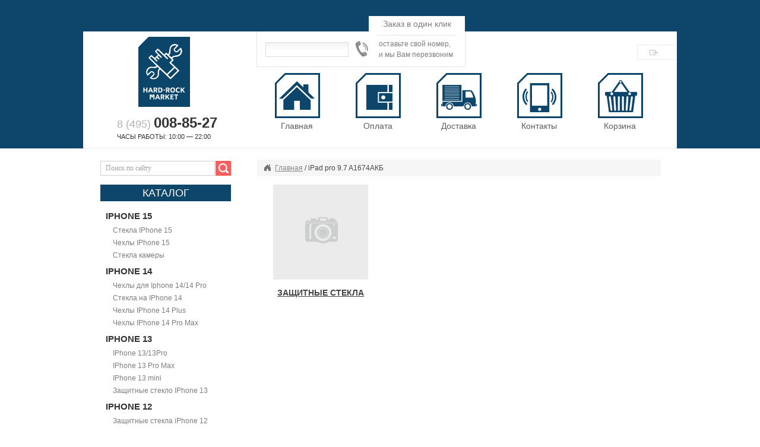

--- FILE ---
content_type: text/html; charset=windows-1251
request_url: https://www.hardrock-market.ru/ipad-pro-97-a1674akb/
body_size: 6548
content:
<!DOCTYPE html PUBLIC "-//W3C//DTD XHTML 1.1//EN" "http://www.w3.org/TR/xhtml11/DTD/xhtml11.dtd">
<html xmlns="http://www.w3.org/1999/xhtml" xml:lang="en">
<head>
      	<meta http-equiv="Content-type" content="text/html; charset=windows-1251;" />
	<title>iPad pro 9.7 A1674АКБ - Hard-Rock Market - аксессуары для техники Apple и не только</title>
	<meta name="keywords" content="ЗАЩИТНОЕ СТЕКЛО" />
    <script type="text/javascript" src="/_templates/hardrock/js/ysblocker.js?1"></script>
	<script type="text/javascript" src="/_templates/hardrock/js/general.js" charset="windows-1251"></script>
	
	<link href="/favicon.ico" rel="shortcut icon" type="image/x-icon" />
	<script type="text/javascript"> var logged = ''; </script>
	<link type="text/css" rel="stylesheet" href="/_templates/hardrock/css/styles.css" media="all">
	<link type="text/css" rel="stylesheet" href="/_templates/hardrock/css/common.css" media="all">

      <meta name="SKYPE_TOOLBAR" content="SKYPE_TOOLBAR_PARSER_COMPATIBLE" />
</head>
<body onkeydown="_key(event)">
<div id="wrap">
<div id="butTop"></div>
	<!-- ~~~~~~~~~~~~~~~~~~Шапка~~~~~~~~~~~~~~~~~~~~ -->
    <div id="header">
    	<div id="logo"><a href="/"><img src="/_templates/hardrock/images/logo.png" alt="Hard-Rock Market - аксессуары для техники Apple и не только"/></a></div>

    	<div class="phone"><a href="tel:+74950088527" class="call">8 (495) <strong>008-85-27</strong></a><br/><div class="hours"><a href="/contacts/" title="Посмотреть контакты">Часы работы: 10:00 &mdash; 22:00</a></div></div>

    	<!-- noindex -->
    	

<script type="text/javascript">
<!--//
var checkFields_3 = { "2" : 1};
var checkFieldsName_3 = {};
var back_link3 = 'no';
//-->
</script>


<div id="form_layer">
	
	<form id="form_data3" action="#" method="post" enctype="multipart/form-data">
    <div class="call-form">
	<div class="titleс">Заказ в один клик</div>
	<div class="phone-order">
		<input class="inp_text" type="text" id="fields2" name="fields2" size="50" style="width: 325px;" maxlength="255" value="" onblur="change_class(this)" />

		<input type="image" class="callbtn" src="/_templates/hardrock/cimages/bg/phone.png" onclick="this.blur(); send_form_data('3'); return false;" title="Заказать"/>
		<span>оставьте свой номер, и мы Вам перезвоним</span>
		<div class="clear"></div>
	</div>
</div>
<script type="text/javascript">
jQuery(function($){	remove_func = new Function("send_form_data('3');");
	$("#fields2").mask("+7 (999) 999-99-99", { completed: function(){ mes.show('confirm','Ваш номер указан верно: <b>'+this.val()+'</b>?',document); }});

});
</script>
    </form>
</div>

    	<ul class="icons">
    		<!--<li><a href="/"><img src="/_templates/hardrock/cimages/icons/home.png" alt="На главную"/></a></li>-->
    		<li><a href="#" onclick="showPopup('auth'); return false;"><img src="/_templates/hardrock/cimages/icons/enter.png" alt="Войти на сайт"/></a></li>
    	</ul>
    	<!-- /noindex -->
        
						<ul class="menu">
							<li class="first"><div><a href="/" title="Главная"><img src="/upload/category/about.png?18.10.2013 18:19 ( Admin )" alt="Главная"/><span>Главная</span></a></div></li><li><div><a href="/payment/" title="Оплата"><img src="/upload/category/payment.png?16.12.2010 13:41 ( Admin )" alt="Оплата"/><span>Оплата</span></a></div></li><li><div><a href="/delivery/" title="Доставка"><img src="/upload/category/delivery.png?16.12.2010 13:44 ( Admin )" alt="Доставка"/><span>Доставка</span></a></div></li><li><div><a href="/contacts/" title="Контакты"><img src="/upload/category/contacts.png?16.12.2010 13:44 ( Admin )" alt="Контакты"/><span>Контакты</span></a></div></li>
							<li class="last"><div><a href="/shopping_cart/"><img src="/upload/category/basket.png?20.12.2010 20:45 ( Admin )" alt="Корзина"/>Корзина</a>						<div id="empty_shopping_cart"><span></span></div>
				        <div id="shopping_cart" style="display: none">
							<span id="quantity"></span>
							<span id="ending"></span>
				           	<span id="total_price"></span>.-
				        </div></div></li>
						</ul>

	</div>
	<!-- ~~~~~~~~~~~~~~~~~~/Шапка~~~~~~~~~~~~~~~~~~~~ -->

	<!-- ~~~~~~~~~~~~~~~~~~Контентная часть~~~~~~~~~~~~~~~~~~~~ -->
	<div id="content">

		<div id="left">
        	
			<div class="search_form">
	           <form id="search_word" action="/search/" method="get">
		   	   <p>
		   	   <input type="text" class="inp_text" style="text-align: center;" name="q" id="word_text" maxlength="64" value="Поиск по сайту" onclick=" if (this.value == 'Поиск по сайту') this.value = '';" onfocus=" if (this.value == 'Поиск по сайту') this.value = '';" onblur="if (this.value == '') this.value = 'Поиск по сайту'; change_class(this);" onkeyup="formats.search(this);" onkeydown="if (event.keyCode == 13) if (($w('word_text').value == 'Поиск по сайту' || $w('word_text').value == '')) { mes.show('info', 'Введите слова для поиска', 'word_text'); return false; }" />
			   <a href="#" title="Найти" onclick="$w('search_word').submit(); return false;"><img class="image" src="/_templates/hardrock/images/search_ok.png" alt="Найти" /></a>
	           </p>
	           </form>
	        </div>
	        

            <div class="title"><span>Каталог</span></div>
						<div class="submenu">
							<p class="sector"><a href="/iphone-15/" title="IPhone 15"><strong>IPhone 15</strong></a></p><ul><li><a href="/stekla-iphone-15/">Стекла IPhone 15</a></li><li><a href="/chekhly-iphone-15/">Чехлы IPhone 15</a></li><li><a href="/stekla-kamery/">Стекла камеры</a></li></ul><p class="sector"><a href="/iphone-14/" title="IPhone 14"><strong>IPhone 14</strong></a></p><ul><li><a href="/chekhly-dlja-iphone-14/">Чехлы для Iphone 14/14 Pro</a></li><li><a href="/stekla-na-iphone-14/">Стекла на IPhone 14</a></li><li><a href="/chekhly-iphone-14-max/">Чехлы IPhone 14 Plus</a></li><li><a href="/chekhly-iphone-14-pro-max/">Чехлы IPhone 14 Pro Max</a></li></ul><p class="sector"><a href="/iphone-13/" title="IPhone 13"><strong>IPhone 13</strong></a></p><ul><li><a href="/iphone-1313pro/">IPhone 13/13Pro</a></li><li><a href="/iphone-13-pro-max/">IPhone 13 Pro Max</a></li><li><a href="/iphone-13-mini/">IPhone 13 mini</a></li><li><a href="/zashhitnye-steklo-iphone-13/">Защитные стекло IPhone 13</a></li></ul><p class="sector"><a href="/iphone-12/" title="IPhone 12"><strong>IPhone 12</strong></a></p><ul><li><a href="/zashhitnye-stekla-iphone-12/">Защитные стекла iPhone 12</a></li><li><a href="/chekhly-dlja-iphone-1212pro/">Чехлы для Iphone 12/12Pro</a></li><li><a href="/chekhly-dlja-iphone-12-mini/">Чехлы для Iphone 12 mini</a></li><li><a href="/chekhly-dlja-iphone-12promax/">Чехлы для Iphone 12ProMax</a></li></ul><p class="sector"><a href="/iphone-1111pro11promax/" title="iPhone 11/11pro/11proMax"><strong>iPhone 11/11pro/11proMax</strong></a></p><ul><li><a href="/zashhitnye-chekhly-dlja-iphone-11/">Чехлы для iPhone 11</a></li><li><a href="/chekhly-dlja-iphone-11pro/">Чехлы для iPhone 11 Pro</a></li><li><a href="/zashhitnye-chekhly-dlja-iphone-11promax/">Чехлы для iPhone 11 ProMax</a></li><li><a href="/zashhitnye-stekla-na-iphone-1111pro11promax/">Защитные стекла на IPhone 11/11Pro/11ProMax</a></li></ul><p class="sector"><a href="/iphone-x/" title="iPhone X/XS/XS Max/XR"><strong>iPhone X/XS/XS Max/XR</strong></a></p><ul><li><a href="/chekhly-dlja-iphone-xs/">Чехлы для IPhone XS Max</a></li><li><a href="/chekhly-dlja-iphone-xr/">Чехлы для IPhone XR</a></li><li><a href="/chekhly-dlja-iphone-x/">Чехлы для iPhone X/Xs</a></li><li><a href="/zashhitnoe-steklo-iphone-x/">Защитное стекло iPhone X/Xs/XR/Xs Max</a></li></ul><p class="sector"><a href="/iphone-7/" title="iPhone 7/7+/8/8+"><strong>iPhone 7/7+/8/8+</strong></a></p><ul><li><a href="/chekhly-dlja-iphone-77/">Чехлы для iPhone 7/8 и 7+8+</a></li><li><a href="/chekhol-nakladka686/">Защитное стекло iPhone 7/8 и 7+/8+</a></li><li><a href="/zashhitnye-plenki720/">Защитные пленки для iPhone 7/7+</a></li></ul><p class="sector"><a href="/iphone-66-i-aksessuary/" title="iPhone 6/6S/6+/6S+"><strong>iPhone 6/6S/6+/6S+</strong></a></p><ul><li><a href="/chekhol-nakladka/">Чехол - накладка</a></li><li><a href="/chekhol-knizhka/">Чехол - книжка</a></li><li><a href="/bamper591/">Бампер</a></li><li><a href="/steklo/">Защитные стекла</a></li><li><a href="/zashhitnye-plenki/">Защитные пленки</a></li><li><a href="/aksessuary-dlja-iphone-66/">Аксессуары для iPhone 6/6+</a></li></ul><p class="sector"><a href="/iphone_55s_i_aksessuary/" title="iPhone 5/5S/5С"><strong>iPhone 5/5S/5С</strong></a></p><ul><li><a href="/chekholnakladka/">Чехол - накладка</a></li><li><a href="/chekholknizhka/">Чехол - книжка</a></li><li><a href="/chekholflip/">Чехол - флип</a></li><li><a href="/bamper/">Бампер</a></li><li><a href="/zashhitnye_plenki548/">Защитные пленки</a></li><li><a href="/zashhitnye-stekla/">Защитные стекла</a></li><li><a href="/aksessuary-dlja-iphone-55s/">Аксессуары для iPhone 5/5S</a></li><li><a href="/iphone-se/">iPhone SE</a></li></ul><p class="sector"><a href="/iphone-44s-i-aksessuary/" title="iPhone 4/4S"><strong>iPhone 4/4S</strong></a></p><ul><li><a href="/zashhitnye_plenki573/">Защитные пленки iPhone 4/4S</a></li><li><a href="/chekhly573/">Чехлы для iPhone 4/4S</a></li><li><a href="/zashhitnye-stekla-iphone-4/">Защитные стекла iPhone 4/4S</a></li><li><a href="/bamper637/">Бампер</a></li></ul><p class="sector"><a href="/iphone-3g-i-aksessuary/" title="iPhone 3G"><strong>iPhone 3G</strong></a></p><ul><li><a href="/flip639/">Флип</a></li></ul><p class="sector"><a href="/ipad-129/" title="iPad 12.9"><strong>iPad 12.9</strong></a></p><ul><li><a href="/chekhly-dlja-ipad-129/">Чехлы для IPad 12.9</a></li></ul><p class="sector"><a href="/ipad_i_akssesuary/" title="iPad 2/3/4 Air/Air2/new 2017"><strong>iPad 2/3/4 Air/Air2/new 2017</strong></a></p><ul><li><a href="/aksessuary553/">Чехлы</a></li><li><a href="/zashhitnye_plenki/">Защитные пленки</a></li><li><a href="/chekhol-nakladka597/">Чехол-накладка</a></li><li><a href="/zashhitnye-stekla615/">Защитные стекла</a></li></ul><p class="sector"><a href="/ipad-105/" title="IPAD 10.5, 10.2, 11"><strong>IPAD 10.5, 10.2, 11</strong></a></p><ul><li><a href="/chekhly-dlja-ipad-105/">Чехлы для IPad 10.5, 10.2, 11</a></li><li><a href="/stekla-djal-ipad-105-102-11/">Стекла дял IPad 10,5, 10,2, 11</a></li></ul><p class="sector"><a href="/ipad_mini_i_aksessuary/" title="iPad mini 2/3/4"><strong>iPad mini 2/3/4</strong></a></p><ul><li><a href="/chekhly/">Чехлы</a></li><li><a href="/zashhitnye_plenki557/">Защитные пленки</a></li><li><a href="/zashhitnye-stekla614/">Защитные стекла</a></li></ul><p class="sector"><a href="/ipod-i-akssesuary/" title="iPod"><strong>iPod</strong></a></p><ul><li><a href="/chekhol-nakladka-ipod-5/">Чехол-накладка iPod 5</a></li><li><a href="/chekhol-nakladka-ipod-4/">Чехол-накладка iPod 4</a></li></ul><p class="sector"><a href="/provoda_adaptery/" title="Провода, Адаптеры"><strong>Провода, Адаптеры</strong></a></p><ul><li><a href="/setevye_adaptery/">Сетевые адаптеры</a></li><li><a href="/kabelja/">Кабели</a></li><li><a href="/noutbuk-acer/">Ноутбук ACER</a></li><li><a href="/noutbuk-asus/">ноутбук ASUS</a></li></ul><p class="sector"><a href="/avtoaksessuary/" title="Автоаксессуары"><strong>Автоаксессуары</strong></a></p><ul><li><a href="/avtomobilnye_zu514/">Зарядные устройства</a></li><li><a href="/derzhateli/">Держатели</a></li></ul><p class="sector"><a href="/akustika_akkumuljatory/" title="Акустика, Аккумуляторы"><strong>Акустика, Аккумуляторы</strong></a></p><ul><li><a href="/vneshnie_akkumuljatory/">Внешние аккумуляторы</a></li><li><a href="/v_vide_chekhla/">Зарядки в виде чехла</a></li><li><a href="/akustika/">Акустика</a></li><li><a href="/naushniki500/">Наушники</a></li><li><a href="/batarejjki/">батарейки</a></li></ul><p class="sector"><a href="/drugie_aksessuary/" title="Другие Аксессуары"><strong>Другие Аксессуары</strong></a></p><ul><li><a href="/interesnye_tovary/">Интересные товары</a></li><li><a href="/aksessuary/">Аксессуары</a></li><li><a href="/chekhol-nosok/">Чехол - карман</a></li><li><a href="/chekhol-dlja-macbook-air/">Чехол для Macbook</a></li><li><a href="/perchatki/">Перчатки</a></li><li><a href="/chekhol-na-plecho/">Чехлы</a></li><li><a href="/zashhitnye-stekla-nokialgsony/">Защитные стекла Nokia,LG,Sony,HTC</a></li><li><a href="/zu-dlja-macbook/">З/У для MacBook</a></li></ul><p class="sector"><a href="/aksessuary-dlja-samsung/" title="Samsung"><strong>Samsung</strong></a></p><ul><li><a href="/bamper633/">Бампер</a></li><li><a href="/chekhol-nakladka-kevlar-explorer/">Чехол-накладка Кевлар EXPLORER</a></li><li><a href="/chekhol-nakladka634/">Чехол-накладка</a></li><li><a href="/chekhol-nakladka-kevlar/">Чехол-накладка Кевлар</a></li><li><a href="/chekhol-knizhka635/">Чехол - книжка</a></li><li><a href="/zashhitnye-stekla-samsung/">Защитные стекла Samsung</a></li><li><a href="/flip/">Флип</a></li><li><a href="/zashhitnye-plenki-dlja-samsung/">Защитные пленки для Samsung</a></li></ul><p class="sector"><a href="/rasprodazha/" title="Распродажа"><strong>Распродажа</strong></a></p><p class="sector"><a href="/sony/" title="Sony"><strong>Sony</strong></a></p><ul><li><a href="/chekhol-nakladka676/">Чехол-накладка</a></li><li><a href="/zashhitnoe-steklo/">Защитное стекло</a></li></ul><p class="sector"><a href="/uslugi/" title="УСЛУГИ"><strong>УСЛУГИ</strong></a></p><ul><li><a href="/novyjj-katalog-uslug/">Apple</a></li><li><a href="/sbor-i-razbor/">Сбор и Разбор</a></li><li><a href="/zamena-akb-na-samsung/">замена АКБ на Samsung</a></li><li><a href="/zamena-displeja-na-samsung/">замена дисплея на Samsung</a></li><li><a href="/uslugi864/">Услуги</a></li></ul><p class="sector"><a href="/remont-iphone/" title="Ремонт iPhone"><strong>Ремонт iPhone</strong></a></p><ul><li><a href="/remont-iphone-6654/">Ремонт iPhone 6</a></li><li><a href="/remont-iphone-5/">Ремонт Iphone 5</a></li><li><a href="/remont-iphone-5s663/">Ремонт Iphone 5S</a></li><li><a href="/remont-iphone-5c669/">ремонт iphone 5c</a></li><li><a href="/remont-iphone-4658/">Ремонт Iphone 4s</a></li></ul><p class="sector"><a href="/telefony-iphone/" title="Телефоны iPhone"><strong>Телефоны iPhone</strong></a></p><ul><li><a href="/iphone-7695/">iPhone 7</a></li><li><a href="/iphone-6s/">iPhone 6S</a></li><li><a href="/iphone-se697/">iPhone SE</a></li><li><a href="/iphone-6/">iPhone 6</a></li><li><a href="/iphone-7701/">iPhone 7+</a></li><li><a href="/iphone-6702/">iPhone 6+</a></li><li><a href="/iphone-6s703/">iPhone 6s+</a></li><li><a href="/iphone-8/">IPhone 8</a></li><li><a href="/apple-iphone-8-plus/">iPhone 8 Plus</a></li><li><a href="/iphone-x724/">iPhone X</a></li><li><a href="/iphone-xr/">IPhone XR</a></li><li><a href="/iphone-11propromax/">IPhone 11/Pro/ProMax</a></li><li><a href="/iphone-se2/">IPhone SE2</a></li><li><a href="/iphone-1212pro12-pro-max12-mini/">IPhone 12/12pro/12 Pro max/12 mini.</a></li><li><a href="/iphone-13807/">IPhone 13</a></li><li><a href="/iphone-14-pro/">IPhone 14 Pro</a></li><li><a href="/iphone-14858/">Iphone 14</a></li><li><a href="/iphone-15863/">IPhone 15</a></li><li><a href="/macbook/">MacBook</a></li><li><a href="/iphone-16869/">iPhone 16</a></li></ul><p class="sector"><a href="/4good/" title="4GOOD"><strong>4GOOD</strong></a></p><ul><li><a href="/4good713/">4GOOD</a></li></ul><p class="sector"><a href="/xiaomi-mi/" title="Xiaomi Mi"><strong>Xiaomi Mi</strong></a></p><ul><li><a href="/mi/">Mi</a></li><li><a href="/zapchasti-mi/">запчасти Mi</a></li></ul><p class="sector"><a href="/zashhitnye-stekla769/" title="Apple Watch"><strong>Apple Watch</strong></a></p><ul><li><a href="/zashhitnye-stekla769/">Защитные стекла</a></li><li><a href="/aksessuary-apple-watch/">Аксессуары Apple Watch</a></li></ul><p class="sector"><a href="/hyawei/" title="Hyawei"><strong>Hyawei</strong></a></p><ul><li><a href="/hyawei781/">Hyawei</a></li></ul><p class="sector"><a href="/xiaomi/" title="Xiaomi"><strong>Xiaomi</strong></a></p><ul><li><a href="/xiaomi784/">Xiaomi</a></li></ul><p class="sector"><a href="/realme/" title="Realme"><strong>Realme</strong></a></p><ul><li><a href="/chekhly-realme/">Чехлы Realme</a></li></ul><p class="sector"><a href="/perekhodniki/" title="Переходники"><strong>Переходники</strong></a></p><ul><li><a href="/perekhodniki821/">Переходники</a></li></ul><p class="sector"><a href="/zapchasti-dlja-noutbukov/" title="Запчасти для ноутбуков"><strong>Запчасти для ноутбуков</strong></a></p><ul><li><a href="/zapchasti-dell/">Запчасти DELL</a></li><li><a href="/zapchasti-dlja-noutbukov855/">запчасти для ноутбуков</a></li></ul><p class="sector"><a href="/ipad-pro-97-a1674akb/" title="iPad pro 9.7 A1674АКБ"><strong>iPad pro 9.7 A1674АКБ</strong></a></p><ul><li><a href="/zashhitnye-stekla842/">ЗАЩИТНЫЕ СТЕКЛА</a></li></ul><p class="sector"><a href="/iphone-16870/" title="IPhone 16"><strong>IPhone 16</strong></a></p><ul><li><a href="/stekla-iphone-16/">Стекла iPhone 16</a></li><li><a href="/chekhly-iphone-16/">Чехлы iPhone 16</a></li></ul><p class="sector"><a href="/iphone-17/" title="IPhone 17"><strong>IPhone 17</strong></a></p><ul><li><a href="/stekla-iphone-17/">Стекла iPhone 17</a></li><li><a href="/chekhly-iphone-17/">Чехлы iPhone 17</a></li></ul>
						</div>
            
				<div class="title"><span>Новости</span></div>
				<div class="news">
				<p class="item">
<span class="name"><a href="/news/all/apple_soobshhaet_rezultaty_za_vtorojj_kvartal/" title="Apple сообщает результаты за второй квартал">Apple сообщает результаты за второй квартал</a></span>
<i>2 мая 2017</i>
Apple сообщает результаты за второй квартал
</p><p class="item">
<span class="name"><a href="/news/all/apple_dubai_mall_otkroetsja_27_aprelja/" title="Apple Dubai Mall откроется 27 апреля">Apple Dubai Mall откроется 27 апреля</a></span>
<i>26 апреля 2017</i>
Apple Dubai Mall откроется 27 апреля
</p><p class="item">
<span class="name"><a href="/news/all/novye_uchebnye_programmy_startujut_v_mae_vo_vsjom_mire/" title="Новые учебные программы стартуют в мае во всём мире">Новые учебные программы стартуют в мае во всём мире</a></span>
<i>25 апреля 2017</i>
Новые учебные программы стартуют в мае во всём мире


</p>
				
				<a href="/news/" class="news-link">Читать все Новости</a>
				</div>
			
				<div class="title"><span>Статьи</span></div>
				<div class="news">
				<p class="item">
<span class="name"><a href="/articles/all/chto_proiskhodit_kogda_lomaetsja_knopka_domojj_v_iphone_7/" title="Что происходит, когда ломается кнопка Домой в iPhone 7">Что происходит, когда ломается кнопка Домой в iPhone 7</a></span>
<i>3 ноября 2016</i>
Что происходит, когда ломается кнопка Домой в iPhone 7
</p><p class="item">
<span class="name"><a href="/articles/all/kak_sdelat_zhestkuju_perezagruzku_iphone_7_i_aktivirovat_rezhim_/" title="Как сделать жесткую перезагрузку iPhone 7 и активировать режим DFU">Как сделать жесткую перезагрузку iPhone 7 и активировать режим DFU</a></span>
<i>27 октября 2016</i>
Как сделать жесткую перезагрузку iPhone 7 и активировать режим DFU
</p><p class="item">
<span class="name"><a href="/articles/all/vodonepronicaemost_iphone_7_ili_chto_takoe_stepen_zashhity_ip67_/" title="Водонепроницаемость iPhone 7, или что такое степень защиты IP67 подробно">Водонепроницаемость iPhone 7, или что такое степень защиты IP67 подробно</a></span>
<i>10 октября 2016</i>
Водонепроницаемость iPhone 7, или что такое степень защиты IP67 подробно
</p>
				
				<a href="/articles/" class="news-link">Читать все Статьи</a>
				</div>
			
            
		</div>

		<div id="right">
			
			<div class="breadcrumb"><a href="/" title="Hard-Rock Market - аксессуары для техники Apple и не только">Главная</a> / iPad pro 9.7 A1674АКБ</div>
			
						<table cellspacing="0" cellpadding="0" border="0" id="menu">
						<tr>
							
			    		 	<td valign="top" class="center">
			    		 		<a href="/zashhitnye-stekla842/" title="ЗАЩИТНЫЕ СТЕКЛА" class="aulmenuimg"><img src="/upload/category/nophoto.png" width="160" height="160" alt="ЗАЩИТНЫЕ СТЕКЛА" /></a>
			    		 		<a href="/zashhitnye-stekla842/" title="ЗАЩИТНЫЕ СТЕКЛА">ЗАЩИТНЫЕ СТЕКЛА</a></td>

						</tr>
						</table>
						

		</div>

	</div>
	<!-- ~~~~~~~~~~~~~~~~~~/Контентная часть~~~~~~~~~~~~~~~~~~~~ -->
    <div class="clear"></div>
	<div id="spacer"></div>

    <!-- ~~~~~~~~~~~~~~~~~~Подвал~~~~~~~~~~~~~~~~~~~~ -->
    <div id="footer">
		<div id="bottom-links">
			
						<ul id="menu-bottom">
						
<li class="first"><a href="/">Главная</a></li>
<li><a href="/payment/">Оплата</a></li>
<li><a href="/delivery/">Доставка</a></li>
<li><a href="/contacts/">Контакты</a></li>
<li class="last"><a href="/shopping_cart/">Корзина</a></li>
						</ul>
						

		</div>
    	<div class="counters"><p class="counters"><!-- Yandex.Metrika counter --><script type="text/javascript">(function (d, w, c) { (w[c] = w[c] || []).push(function() { try { w.yaCounter26634195 = new Ya.Metrika({id:26634195, webvisor:true, clickmap:true, trackLinks:true, accurateTrackBounce:true}); } catch(e) { } }); var n = d.getElementsByTagName("script")[0], s = d.createElement("script"), f = function () { n.parentNode.insertBefore(s, n); }; s.type = "text/javascript"; s.async = true; s.src = (d.location.protocol == "https:" ? "https:" : "http:") + "//mc.yandex.ru/metrika/watch.js"; if (w.opera == "[object Opera]") { d.addEventListener("DOMContentLoaded", f, false); } else { f(); } })(document, window, "yandex_metrika_callbacks");</script><noscript><div><img src="//mc.yandex.ru/watch/26634195" style="position:absolute; left:-9999px;" alt="" /></div></noscript><!-- /Yandex.Metrika counter -->
<script> 
(function(i,s,o,g,r,a,m){i['GoogleAnalyticsObject']=r;i[r]=i[r]||function(){ 
(i[r].q=i[r].q||[]).push(arguments)},i[r].l=1*new Date();a=s.createElement(o), 
m=s.getElementsByTagName(o)[0];a.async=1;a.src=g;m.parentNode.insertBefore(a,m) 
})(window,document,'script','https://www.google-analytics.com/analytics.js','ga'); 

ga('create', 'UA-93905272-1', 'auto'); 
ga('send', 'pageview'); 

</script></p></div>
    	<div class="copy">2010 - 2026 Copyright &copy;</div>
    	<p class="make"><a href="http://скоросайт.рф/" title="Создание сайта"><img src="/_templates/hardrock/images/logo-2d.png" alt="Скоросайт"/></a></p>
    </div>
    <!-- ~~~~~~~~~~~~~~~~~~/Подвал~~~~~~~~~~~~~~~~~~~~ -->
</div>

<!-- noindex -->
<div id="loading-box" class="loading-box" onmousemove="dragIt(this,event)" onmousedown="start_drag(this,event)" onmouseup="end_drag()">
    <div class="bi">
	<div id="loading-size">

		<div id="loading-text"></div>
		<div id="loading-img" style="display: none;"><img src="/_templates/hardrock/cimages/loading/loading.gif" alt="" /></div>
		<div id="loading-actions" style="display: none;"><!--  --></div>

	</div>
    </div>
</div>
<div id="hintbox" class="tooltips" style="display: none;">
	<table cellspacing="0" cellpadding="0" border="0">
           <tr><td class="t-1-1"></td><td class="t-1-2"></td><td class="t-1-3"></td></tr>
           <tr><td class="t-2-1"></td><td class="t-2-2" id="hint_cont"></td><td class="t-2-3"></td></tr>
           <tr><td class="t-3-1"></td><td class="t-3-2"></td><td class="t-3-3"></td></tr>
        </table>
</div>
<!-- /noindex -->
<div id="shadow" onclick="mes.close(); return false;"></div>
</body>
</html>

--- FILE ---
content_type: text/css
request_url: https://www.hardrock-market.ru/_templates/hardrock/css/styles.css
body_size: 21953
content:
/* _default styles reset
========================================== */
html {width:100%;height:auto;font:12px/18px Arial, Verdana, Tahoma, Helvetica, sans-serif;position:relative;display: block;}
body {width:100%;height:100%;padding:0;margin:0;position:relative;display:block;color:#7e7e7e;background: transparent url(../images/bg.png) repeat-x 0 0;}

p {margin:0 0 10px 0;}
dfn,var,address {font-style:normal;}
a {color:#898989;text-decoration:underline;}
a:hover {text-decoration:none;}
a img, img {border:none;vertical-align: middle;}

ul {list-style:none; padding:0;margin:0 0 15px 0px;}
td,th {padding:0;}

form {margin:0px;}
input,select,label,textarea,button {margin:0;}
input.text,textarea {padding:2px 7px;border:1px solid #acadb2;font:12px Arial, Verdana, Tahoma, Helvetica, sans-serif;color:#333;background-color:#fff;}
input.submit,button {font:12px Arial, Verdana, Tahoma, Helvetica, sans-serif;cursor:pointer;}
input.checkbox {width:14px;height:14px;margin:0;padding:0;}
small {font-size: 11px;}

/* _my universal styles  */
.both {width:100%;clear:both;overflow:hidden;}
.clear {width:100%;height:0px;clear:both;overflow:hidden;display:block;}

.highslide-container div {
	font-family: Verdana, Helvetica;
	font-size: 10pt;
}
.zoom {
	cursor: url(../js/highslide/graphics/zoomin.cur), pointer;
	outline: none;
	text-decoration: none;
}


.highslide-active-anchor img, .highslide-active-anchor:hover img {
	border-color: black;
}
.highslide-image {
	border-width: 5px;
	border-style: solid;
	border-color: white;
	background: gray;
}
.highslide-wrapper, .rounded-white {
	background: white;
}
.highslide-image-blur {
}

.highslide-number {
	font-weight: bold;
	color: gray;
}
.highslide-caption {
	display: none;
	border-top: none;
	font-size: 1em;
	padding: 5px;
	background: white;
}
.highslide-heading {
	display: none;
	font-weight: bold;
	margin-bottom: 0.4em;
}
.highslide-dimming {
	position: absolute;
	background: black;
}
.highslide-loading {
	display: block;
	color: black;
	font-size: 9px;
	font-weight: bold;
	text-transform: uppercase;
	text-decoration: none;
	padding: 3px;
	border: 1px solid white;
	background-color: white;
	padding-left: 22px;
	background-image: url(../js/highslide/graphics/loader.white.gif);
	background-repeat: no-repeat;
	background-position: 3px 1px;
}


/* Controls. See http://www.google.com/search?q=css+sprites */
.highslide-controls {
	width: 195px;
	height: 40px;
	background: url(../js/highslide/graphics/controlbar-black-border.gif) 0 -90px no-repeat;
	margin-right: 15px;
	margin-bottom: 10px;
	margin-top: 20px;
}
.highslide-controls ul {
	position: relative;
	left: 15px;
	height: 40px;
	list-style: none;
	margin: 0;
	padding: 0;
	background: url(../js/highslide/graphics/controlbar-black-border.gif) right -90px no-repeat;
}
.highslide-controls li {
	float: left;
	padding: 5px 0;
}
.highslide-controls a {
	background: url(../js/highslide/graphics/controlbar-black-border.gif);
	display: block;
	float: left;
	height: 30px;
	width: 30px;
	outline: none;
}
.highslide-controls a.disabled {
	cursor: default;
}
.highslide-controls a span {
	/* hide the text for these graphic buttons */
	display: none;
}

/* The CSS sprites for the controlbar */
.highslide-controls .highslide-previous a {
	background-position: 0 0;
}
.highslide-controls .highslide-previous a:hover {
	background-position: 0 -30px;
}
.highslide-controls .highslide-previous a.disabled {
	background-position: 0 -60px !important;
}
.highslide-controls .highslide-play a {
	background-position: -30px 0;
}
.highslide-controls .highslide-play a:hover {
	background-position: -30px -30px;
}
.highslide-controls .highslide-play a.disabled {
	background-position: -30px -60px !important;
}
.highslide-controls .highslide-pause a {
	background-position: -60px 0;
}
.highslide-controls .highslide-pause a:hover {
	background-position: -60px -30px;
}
.highslide-controls .highslide-next a {
	background-position: -90px 0;
}
.highslide-controls .highslide-next a:hover {
	background-position: -90px -30px;
}
.highslide-controls .highslide-next a.disabled {
	background-position: -90px -60px !important;
}
.highslide-controls .highslide-move a {
	background-position: -120px 0;
}
.highslide-controls .highslide-move a:hover {
	background-position: -120px -30px;
}
.highslide-controls .highslide-full-expand a {
	background-position: -150px 0;
}
.highslide-controls .highslide-full-expand a:hover {
	background-position: -150px -30px;
}
.highslide-controls .highslide-full-expand a.disabled {
	background-position: -150px -60px !important;
}
.highslide-controls .highslide-close a {
	background-position: -180px 0;
}
.highslide-controls .highslide-close a:hover {
	background-position: -180px -30px;
}

.highslide-gallery ul li {
	width: 106px;
	height: 106px;
	border: 1px solid #D0D0D0;
	background: #EDEDED;
	margin: 2px;
}
.highslide-thumbstrip-horizontal {
	border-top: 1px solid #e3e3e3;
}
.highslide-thumbstrip-horizontal img {
	height: 90px;
	border: 1px solid #e3e3e3;
	margin: 2px;
}
.highslide-thumbstrip-horizontal .highslide-marker {
	top: 97px;
}
.highslide-thumbstrip-horizontal .highslide-scroll-up, .highslide-thumbstrip-horizontal .highslide-scroll-down {
	top: 28px;
}

/* ************* */
/* ОДНА КАРТИНКА */
/* ************* */
.hs_one-container div {
    font-family: Verdana, Helvetica;
    font-size: 10pt;
}
.hs_one-active-anchor img {
	visibility: hidden;
}

.hs_one-wrapper, .rounded-white {
	background: white;
}
.hs_one-image {
    border: 2px solid white;
}
.hs_one-image-blur {
}
.highslide-caption {
    display: none;
	font-weight: bold;
    border: 2px solid white;
    border-top: none;
    font-family: Verdana, Helvetica;
    font-size: 10pt;
    padding: 5px 15px;
    background-color: white;
}
.hs_one-loading {
    display: block;
	color: black;
	font-size: 8pt;
	font-family: sans-serif;
	font-weight: bold;
    text-decoration: none;
	padding: 2px;
	border: 1px solid black;
    background-color: white;

    padding-left: 22px;
    background-image: url(../js/highslide/graphics/loader.white.gif);
    background-repeat: no-repeat;
    background-position: 3px 1px;
}


a.hs_one-full-expand {
	background: url(../js/highslide/graphics/fullexpand.gif) no-repeat;
	display: block;
	margin: 0 10px 10px 0;
	width: 34px;
	height: 34px;
}

.closebutton {
	position: relative;
	top: -15px;
	left: 15px;
	width: 30px;
	height: 30px;
	cursor: pointer;
	background: url(../js/highslide/graphics/close.png);
}

* {outline-style: none;}
/* INPUT AND TEXTAREA */
input.inp_text, textarea.inp_text {color: #434343; border-radius: 5px; -moz-border-radius: 5px; -webkit-border-radius: 5px; border: 1px solid #ddd; padding: 0px 5px; vertical-align: middle; background: white url('../cimages/bg/bg_input_text.png') top left repeat-x;}
select.inp_text, .inp_text_sel {color: #434343; border-radius: 5px; -moz-border-radius: 5px; -webkit-border-radius: 5px; border: 1px solid #ddd; padding: 0; height: 22px; vertical-align: middle; background: white url('../cimages/bg/bg_input_text.png') top left repeat-x;}
input.inp_text { width: 250px; height: 23px; }
textarea.text { padding: 3px 3px; border-radius: 5px; -moz-border-radius: 5px; -webkit-border-radius: 5px; color: #434343; }
.inp_text_err { border: 1px solid #f43e3e; border-radius: 5px; -moz-border-radius: 5px; -webkit-border-radius: 5px; color: #434343;  padding: 0px 3px; vertical-align: middle; vertical-align: middle; background: white url('../cimages/bg/bg_input_text_errs.png') top left repeat-x; }
input.inp_text_err { border-radius: 5px; -moz-border-radius: 5px; -webkit-border-radius: 5px; width: 250px; height: 21px; }
textarea.inp_text, textarea.inp_text_err { padding: 5px; }

/* КНОПКИ */
.but1 { display: block; width: 130px; padding-top: 5px; height: 21px; text-align: center; background:url(../cimages/buttons/buts.png) 0 0 no-repeat; font:12px sans-serif!important; font-weight: bold!important; color: #333!important; text-decoration: none!important; }
.but1:hover { background:url(../cimages/buttons/buts.png) 0 -26px no-repeat; }
.but2 { width: 160px!important; background:url(../cimages/buttons/buts2.png) 0 0 no-repeat; }
.but2:hover { background:url(../cimages/buttons/buts2.png) 0 -26px no-repeat; }
.but1 img.image { margin-top: -2px; }

/* НОВОСТИ */
.news_tags { margin: 7px 0 0 0; }
.news_preview { margin: 4px 0 4px 0; }

.bnews_text { margin: 5px 0 10px 0 0!important;}
.bnews_date { font-weight: bold; }


/* Подкатегории */
.xz { margin: 10px 0 0 0; padding: 0px; font-size: 12px; position: relative; list-style-type: none; }
.xz li { background: url(../cimages/blank.gif) 50% 50% no-repeat; text-align: center; overflow: hidden; margin: 0px; padding: 0px; position: relative;
display: block; width: 150px; height: 150px; float: left; margin: 0 5px 5px 0; border: 1px #ccc solid; }
.xz li img { cursor: pointer; }
.caption_about { margin: -150px 0 0 0; }

/* CAPTIONS */
.caption-top, .caption-bottom { color: #ffffff;	padding: 20px 5px 10px 5px; font-weight: bold; font-size: 12px; cursor: pointer; border: 0px solid #334143; background: #000000; text-shadow: 1px 1px 0 #202020; }
.caption-top { border-width: 0px 0px 8px 0px; }
.caption-bottom { border-width: 8px 0px 0px 0px; }
.caption a, .caption a { border: 0 none; text-decoration: none; background: #000000; padding: 0.3em; }
.caption a:hover, .caption a:hover { background: #202020; text-decoration: none; }
.caption-wrapper { float: left; }
.category { position: absolute; left: 0%; top:0%; z-index: 0; display: none; }


/* РЕЙТИНГИ */
.ratingblock { margin: 7px 0 5px 0; }
.ratingcompact { margin: -8px auto 15px auto; width: 70px; border: 0px red solid; }
.rating_product { margin: 0; width: 65px; }
.rating_loading { height: 20px; background: url(../cimages/ratings/working.gif) 50% 50% no-repeat;}
.unit-rating { list-style:none; margin: 0px!important; padding:0px!important; height: 20px; position: relative; background: url('../images/starrating.png') top left repeat-x; }
.unit-rating li{ text-indent: -90000px; padding:0px!important; margin:0px!important; left: 0px; float: left; }
.unit-rating li a { outline: none; display:block; width:13px; height: 20px; text-decoration: none; text-indent: -9000px; z-index: 20; position: absolute; padding: 0px;	}
.unit-rating li a:hover{ background: url(../images/starrating.png) left center; z-index: 2; left: 0px; }
.unit-rating a.r1-unit{left: 0px;}
.unit-rating a.r1-unit:hover{width:13px;}
.unit-rating a.r2-unit{left:13px;}
.unit-rating a.r2-unit:hover{width: 26px;}
.unit-rating a.r3-unit{left: 26px;}
.unit-rating a.r3-unit:hover{width: 39px;}
.unit-rating a.r4-unit{left: 39px;}
.unit-rating a.r4-unit:hover{width: 52px;}
.unit-rating a.r5-unit{left: 52px;}
.unit-rating a.r5-unit:hover{width: 65px;}
.unit-rating li.current-rating {background: url(../images/starrating.png) 0 100% repeat-x; position: absolute; height: 20px; display: block; text-indent: -9000px; z-index: 1;}
.voted {color:#999; font-size: 11px!important; margin: 0; padding: 0!important; line-height: 10px;}
.ratenum {position: absolute; left: 68px; font-size: 11px; padding: 0!important; line-height: 11px; margin-top: -17px;}
.ratenum2 {position: absolute; margin-left: 68px; font-size: 11px; padding: 0!important; line-height: 11px; margin-top: -17px;}
.thanks {color:#36AA3D; font-size: 11px!important;}
.static {color:#5D3126;}

/* КОММЕНТАРИИ */
#comments { font-size: 12px; position: relative; }
#comments .com_count { font-size: 16px; color: #464646; padding: 10px 0 15px 0; /*font-family: Georgia, Tahoma;*/ }
#comments .com { position: relative; padding: 10px; border-radius: 5px; -moz-border-radius: 5px; -webkit-border-radius: 5px; border: 1px solid #ddd; }
#comments .com_left { margin-left: 60px;  }
#comments .com_aut { font-size: 12px; font-weight: bold; }
#comments .com_aut a { border-bottom: 1px #366AB3 dashed; text-decoration: none; }
#comments .com_act { position: absolute; right: 10px; top: 10px; }
#comments .com_links { float: left; display: block; font-size: 12px; }
#comments .com_vote { float: left; display: block; border: 0px red solid;}
#comments .com_vote div { float: left; display: block; }
#comments .com_res {margin: 0 10px; font-size: 12px; font-weight: bold; }
#comments .com_yes { color: #339900; }
#comments .com_no { color: #ec2523; }
#comments .com_ne { color: #999; }
#comments .v1 { margin-right: 5px; width: 18px; height: 18px; background: url('../cimages/icons/votes.png') 0 0 no-repeat;  }
#comments .v2 { width: 18px; height: 18px; background: url('../cimages/icons/votes.png') -18px 0 no-repeat;  }
#comments .ok1 { background-position: 0px -18px!important; }
#comments .no1 { background-position: -18px -18px!important; }
#comments .ok2 { background-position: 0px -36px!important; }
#comments .no2 { background-position: -18px -36px!important; }
#comments .ok3 { background-position: 0px -54px!important; }
#comments .no3 { background-position: -18px -54px!important; }
#comments a.com_yes { border-bottom: 1px #339900 dashed; text-decoration: none; }
#comments a.com_no { border-bottom: 1px #ec2523 dashed; text-decoration: none; }
#comments .com_date { font:11px arial,tahoma,verdana,sans-serif; color:#a4a4a4; margin: 3px 0 10px 0; font-weight: normal;  }
#comments .com_img { position: absolute; left: 10px; top: 10px; }
#comments .com_check { font-size: 13px; color: #ff6666; font-weight: normal; }
#comments .com_panel { position: absolute; right: 200px; top: 10px; z-index: 1; text-align: right; padding: 5px 7px; height: 15px; background: #f8f8f8; border: 1px #ccc dashed; }
#comments .com_panel img { vertical-align: middle; cursor: pointer; }
#comments .com_text { text-align: justify;  }
#comments .com_add { font-size: 12px; }
#comments .com_unv { color: #ff6666;}
#comments .reply { position: absolute; left: -15px; top: 10px; }
.com_more { padding: 10px 0 0 0; color:#666; }
.com_more a { color:#333; }
.com_more a.no { color:#666; text-decoration: none; }
.tlight { margin: 0px 0 10px 0; color: #999!important; }



/* МОДУЛЬ ВОПРОС-ОТВЕТ */
table.questions { border: 1px #909090 solid; width: 100%; background: #f0f8fa; padding: 5px; margin-top: 5px;}
table.questions td {vertical-align: top; padding: 0px 3px; }
.anons{ color:#537EB7; font-family: Tahoma; font-size:11px; font-weight: bold;}
.author { font-weight: bold; text-decoration: underline; }
.faq { text-align: right; padding: 10px; }
.faqAnswer { padding-left: 5px; margin: 5px 20px 0px 30px; border-left: #666 1px solid; text-align: justify;}
.faqQuest { text-align: left; }
.faqb { font-weight: bold; color: #333; }
.inp{ background-color:transparent;border:solid 1px #4E5871;font-family:Tahoma;font-size:10px}
.knop{ background-color: transparent; border:solid 1px #4E5871; font-family:Tahoma; font-size:10px; color:#4C5B70; font-weight:bold }

/* Объявления */
.labels label, .labels input { cursor: pointer; vertical-align: middle; font-size: 12px; }
span.notice { font-size: 10px; color: #aaa; }
.faqQuest {  position: relative; margin-bottom: 10px;  padding-bottom: 5px; }
.faqLine {border-bottom: 1px #9e9e9e dashed;}
.faqContact {  position: relative; color: #9e9e9e; text-align: right; }
.faqPhotos { margin: 10px 0 0 0; }
.faqPhotos img { margin: 0 5px 5px 0; border: 3px #ccc solid; }
.faqPhotos a:hover img { border: 3px #aaa solid; }
.inp_file {  }


div.module { margin-top: 10px; }
div#left .but a.hov{font: 18px Tahoma; color: #cb9c06; text-decoration: none;}
div#catalog .but a.hov{font: 13px Tahoma; color: #cb9c06; text-decoration: none;}
div.regbutton { float: right; text-align: right; padding: 5px 72px 5px 0px;}
div.pic_button {padding: 0 0 6px 0px;  text-align: right!important; float: right; }
div.module { margin-top: 10px; }

div.catview { float: left; text-align: left;  }
div.catpages_top { float: right;  margin-top: -22px; }
div.catpages_bottom { float: right; margin-top: -22px; }
div.r_pages { text-align: right; margin: 7px 0;}
div.l_pages { text-align: left; margin: 7px 0;}
div.c_pages { text-align: center; margin: 7px 0;}
div.clear { clear: both; }


div.compare { float: left; width: 20%; height: 28px; }
img.image { border: none; vertical-align: middle; }
select.sort_by { width: 108px; font-size: 11px; }
select.sort_num { width: 100px; font-size: 11px; }
select.filter { width: 135px; margin-right: 7px; font-size: 10px; }
select.filter_last { width: 135px; font-size: 10px; }
div.filter { width: 545px; vertical-align: middle; }
img.point_search { vertical-align: -2px; }


img { border: 0px }
.basket_image { border: none; vertical-align: middle; margin: 2px 0px 5px 0px; }
.icheck {width: 16px; height: 16px; border: 0px; vertical-align: middle; padding: 0px; cursor: pointer;}

/* Таблица в каталоге, корзине, истории заказов, при оформлении заказа */
table.tab_cat td {vertical-align: top; }
table.tab_cat td.zag{font-size: 12px; font-weight: bold;}
table.tab_cat td.t1 {width: 106px; overflow: hidden; padding-bottom: 20px;}
table.tab_cat td.t2{width: 186px; overflow: hidden; padding-bottom: 20px;}
table.tab_cat div.cat_txt {padding: 0px 10px 0px 10px;}

#cart {width: 100%; font-size: 11px; color: #2e2e2e; margin-bottom: 20px;}
#cart td {padding: 10px 10px 10px 0px; vertical-align: middle; border-bottom: 1px solid #99ccff;}
#cart td.tt1 {color: #929292; width: 50%; }
#cart td.tt3 {border: 0px;}
#cart td.tprice { font-size: 18px; }
#cart td a{font-size: 11px; text-decoration: underline;}
#cart td a:hover{font-size: 11px; text-decoration: none;}
#cart td.zag1 {padding: 15px 0px 5px 0px; font-size: 14px; color: #484848;  border: 0px;}
#cart td.zag2 {padding: 7px 8px 5px 0px; font-size: 14px; color: #484848; font-weight: bold;
vertical-align: middle; border-top: 2px solid #99ccff; border-bottom: 2px solid #99ccff;}
#cart td.zag2 a.name { font-weight: bold; text-decoration: none; font-size: 14px;}
#cart td.t1 { text-align: center;}


/* ПОИСК */
table td.search_num {font: 11px Tahoma; width: 15px; vertical-align: top; padding: 3px 0px 3px 0px;}
table td.search_text {font: 11px Tahoma; vertical-align: top; padding: 0px 2px 15px 2px;}
.search_sep {border-bottom: 2px dotted #e5e5e5; margin: 8px 0 8px 0px;}
.search_tit a{font: 14px Tahoma;}
.search_tit {font: 14px Tahoma; padding-bottom: 3px;}
.search_tit .ins { font-size: 12px; }
.search_tit span { font-size: 12px!important; }
font.select_link {font-weight: bold;}
span.search_title {font: 12px Tahoma;}
font.select {color: #5B5564; font-weight: bold;}
font.select_word { color: #5B5564; font-weight: bold;}
b font.select_word { color: #336699; }
.not_fount { color: #5B5564; font-weight: bold; }
.search_pages {float: left; width: 25%; height: 25px;}
.search_pages_top {float: left; width: 75%; height: 25px;}

.search_result { margin: 0 0 10px 0; }
.search_result h2 { margin: 0px 0 8px 0; }
.search_catresult { margin: 0 0 10px 0; }
.search_catresult td { padding: 3px 5px; border-right: 1px #ddd solid; border-bottom: 1px #ddd solid; }
.search_catresult th { padding: 3px 5px; border: 1px #ddd solid; border-left: 0px; }
.thtit { border: 0px!important; }
.thfirst { border-left: 1px #ddd solid!important;}

/* ПОИСК ФОРМА */
div.search_form { text-align: left; width: 220px; height: 30px; margin-bottom: 10px;}
form#search_word { height: 30px; background: url(../images/search_input.gif) no-repeat 0px 0px;}
form#search_word input { vertical-align: top; font: 12px Tahoma; border: 0px; background: none; height: auto; width: 175px; text-align: left !important; margin: 5px 0 0 9px; padding: 0px; color: #a5a5a5;}
form#search_word a { display: block; float: right; }
form#search_word img { vertical-align: top;}

/* ФОРМА ДЛЯ ВХОДА */
.level { text-align: right; height: 30px; overflow: hidden; width: 195px; }
.level_enter { text-align: right;}
.level_enter .but1 {float: right;}
.level_enter label { cursor: pointer; clear: both; display: block; padding: 3px 0;}

/* LOADING-BOX */
div#loading-box { display: none; width: 300px; height: 80px; font: 11px Verdana; text-align:center; position: absolute; z-index:100; padding:0; background: #fff; color: inherit;border-radius: 5px; -moz-border-radius: 5px; -webkit-border-radius: 5px; border: 1px solid #ddd; behavior: url('PIE.htc'); }
div#loading-size { background-color: #fff; padding: 0px;  }
div#loading-text { line-height: 18px; font-weight: bold; margin: 10px 0 0 10px; padding: 3px 3px 3px 30px; background: #fff 0 5px no-repeat; }
div#loading-img { margin: 10px 0 0 0; text-align: center; }
div#loading-actions { margin: 15px 10px 5px 0; text-align: right;}
div#loading-actions a { text-decoration: none; font-weight: bold; color: #444; }
div#loading-actions a:hover { text-decoration: none; color: #a50000; }
div#loading-box .bi { margin:0 14px 14px; color: inherit;  }

/* VOTES */
#voteblock label {cursor: pointer; }
#voteblock .vote_button { padding: 10px 5px 0px 0px; text-align: right;}
#voteblock .vote_button img { cursor: pointer; }
#voteblock .vote_button .but1 {float: right;}

/* IMAGES */
img.photos { border: 1px solid #e5e5e5; border-radius: 5px; -moz-border-radius: 5px; -webkit-border-radius: 5px; }
a:hover img.photos { border: 1px #d3d3d3 solid; }
.filetype { border: 0px!important; vertical-align: middle; margin: 3px 0; }

/** Image Background Styles **/
span.bg-img {padding-left:1px; background:#fff url(../cimages/borders/bg_img_left_border.png) 0 0 repeat-y; display:inline-block;}
span.bg-img-in1 {background:url(../cimages/borders/bg_img_bottom_border.png) 0 100% repeat-x;}
span.bg-img-in2 {background:url(../cimages/borders/bg_img_left_top.png) 0 0 no-repeat;}
span.bg-img-in3 {background:url(../cimages/borders/bg_img_right_bottom.png) 100% 100% no-repeat;}
span.bg-img-in4 {padding:8px 13px 13px 9px;}
span.bg-img span {display:inline-block;}

/* BLOCK */
.b_odd { background-color: #f7f7f7!important; }
.b_hov { background-color: #f3f3f3!important; }

.bred { border:1px solid #ab0006!important; }
.bred .tl {background:url(../cimages/borders/tl-red.png) no-repeat 0 0!important; width: 10px; height: 10px; padding: 0; }
.bred .bl {background:url(../cimages/borders/bl-red.png) no-repeat 0 100%!important; width: 10px; height: 10px; padding: 0; }
.bred .tr {background:url(../cimages/borders/tr-red.png) no-repeat 100% 0!important; width: 10px; height: 10px; padding: 0; }
.bred .br {background:url(../cimages/borders/br-red.png) no-repeat 100% 100%!important; width: 10px; height: 10px; padding: 0; }

.b0 { margin: 0px!important; }
.block_n {position:relative; padding: 1px!important; border:0px red solid!important; margin:0 0 10px 0; background: #ffffff;}
.block_n .tl {background: none!important;}
.block_n .bl {background: none!important;}
.block_n .tr {background: none!important;}
.block_n .br {background: none!important;}


/* BLOCKS */
.box {padding:0 13px 0 0; background-color: #fff; border-radius: 5px; -moz-border-radius: 5px; -webkit-border-radius: 5px; border: 1px solid #ddd; color: inherit;}
.bi {padding:0 0 0 13px; color: inherit;}
.bb {display: none; }
.w { background: #FFF no-repeat top right; padding: 0px; height: 100%; }
/*background: #FFF url(/test/imgs/back/back_16.gif) no-repeat top right;*/


/* FORMS */
#form_layer { padding: 5px 0px;}
div.information {padding-top: 10px;}

div.right { float: right; }
div.left { float: left; }
div.clear { clear: both; }


/* СРАВНИТЬ */
.cat-tab{ border: 0px; padding: 0px 10px 0px 10px; border-collapse: collapse; }
.cat-tab td{padding: 5px; border: 1px solid #edbfc2;}
.cat-tab th{ padding: 10px;}
.c1{ background-color: #fde7eb; }
.c2{ background-color: #fff; }

/* КАРТА САЙТА */
ul.map { padding: 0 0 0 15px; margin: 0px!important; }
ul.map li { padding: 2px 0px; }
ul.map li a b {color: #4b4b4b;}
ul a.hov { font-weight: bold; text-decoration: none; }
ul.lmenu li { margin-left: 10px; padding-left: 0px; }
ul.next_level { margin: 0 0 0 10px; padding: 5px 0 0 0px; }
ul.next_level li { margin: 2px 0px; padding: 0px; }


/* ТЕНЬ */
#shadow {width:100%;height:100%!important;display:none;position:fixed;top:0;left:0;z-index:2;background:url(../cimages/bg/shadow.png) repeat 0 0;}

.opacity3 { filter:alpha(opacity=30); -moz-opacity: 0.3; -khtml-opacity: 0.3; opacity: 0.3; }
.opacity4 { filter:alpha(opacity=40); -moz-opacity: 0.4; -khtml-opacity: 0.4; opacity: 0.4; }
.opacity5 { filter:alpha(opacity=50); -moz-opacity: 0.5; -khtml-opacity: 0.5; opacity: 0.5; }
.opacity6 { filter:alpha(opacity=60); -moz-opacity: 0.6; -khtml-opacity: 0.6; opacity: 0.6; }
.opacity7 { filter:alpha(opacity=70); -moz-opacity: 0.7; -khtml-opacity: 0.7; opacity: 0.7; }
.opacity8 { filter:alpha(opacity=80); -moz-opacity: 0.8; -khtml-opacity: 0.8; opacity: 0.8; }
.opacity9 { filter:alpha(opacity=90); -moz-opacity: 0.9; -khtml-opacity: 0.9; opacity: 0.9; }
.hblock { overflow: hidden; position: relative; }

/* ПЛЕЕР */
.player { padding: 15px; position: absolute; top: 30%; left: 30%; z-index: 3; }
.iplayer { cursor: pointer; position: absolute; top: 0px; right: 0px; }
.cplayer { width: 100%; clear: both; height: 1px; font-size: 1px;  }
.pla { overflow: hidden; width: 100%; }
.pla_img { float: left; width: 130px; overflow: hidden; }
.pla_img img { margin: 0 10px 10px 0; }
.pla_text { float: left; width: 70%;}

/* ГАЛЕРЕЯ */
.album_l { float: left; margin: 0 10px 10px 0; }
.album_r { float: left; width: 70%; }
.album_clr { width: 100%; clear: both; height: 1px; font-size: 1px; }
.gallery { width: 100%; color: #666; }
.gallery .clr { width: 100%; clear: both; height: 1px; font-size: 1px; }
.gleft { float: left; margin: 0 0 0 8px; /*height: 200px;*/ display: block; }
.gallery .gleft:nth-child(4n+1),.gallery .gleft:first-child{margin-left: 0;}
.gtop { text-align: center!important; height: 25px; padding: 0px 0px 10px 0px; }
.gbot { text-align: center!important;  height: 25px; padding: 5px 0px 10px 0px; }
.gone { margin-bottom: 10px; }
.textblock .textblock .gallery img { max-width: 137px; max-height: 137px; }
.textblock .textContainer img { max-width: 630px; }
.textblock .textblock .textContainer img { max-width: 580px; }

/* SHOWHINT */
#hintbox{ position:absolute; top: 0; z-index:100; visibility: hidden; max-width: 350px; }
div.tooltips { color: #565656 !important; font: 12px Arial, Helvetica, sans-serif !important; margin: 0px 5px; max-width: 300px; padding: 10px 15px!important;}
div.tooltips p {padding: 0px!important;}
div.tooltips table td { margin: 0px; padding: 0px; }
.t-1-1 { background: url(../cimages/tooltip/1-1.gif) 0 0 no-repeat; height: 5px; width: 5px;}
.t-1-2 { background: url(../cimages/tooltip/1-2.gif) 0 0 repeat-x; height: 5px;}
.t-1-3 { background: url(../cimages/tooltip/1-3.gif) 0 0 no-repeat; height: 5px; width: 5px;}
.t-2-1 { background: url(../cimages/tooltip/2-1.gif) 0 0 repeat-y; width: 5px;}
.t-2-2 { background: #f0f0f0; padding: 10px!important; }
.t-2-3 { background: url(../cimages/tooltip/2-3.gif) 0 0 repeat-y; width: 5px;}
.t-3-1 { background: url(../cimages/tooltip/3-1.gif) 0 0 no-repeat; height: 5px; width: 5px;}
.t-3-2 { background: url(../cimages/tooltip/3-2.gif) 0 0 repeat-x; height: 5px;}
.t-3-3 { background: url(../cimages/tooltip/3-3.gif) 0 0 no-repeat; height: 5px; width: 5px;}


/* Глоссарий */
#book h2 { display:block; height:31px; color:#fff; line-height:31px; margin:3px 0 15px 0; padding:0 15px; font-size: 20px; }
.glossaryBlock { padding: 0 7px; }
.orange-block { padding-bottom:20px;  }
.orange-block h2 {background:url(../cimages/bg/bg_heading_orange.png) 0 0 repeat-x;  }
.green-block { padding-bottom:20px; background:#ecf8f7; }
.green-block h2 { display:block; background:url(../cimages/bg/bg_heading_green.png) 0 0 repeat-x; }
.fsearch { margin: 10px 0 10px 0; vertical-align: middle; }
.fsearch .fcheck { vertical-align: middle; }
.fsearch label { cursor: pointer; }
.lets { list-style: none; padding: 0px; margin: 0px; }
.lets li { display: inline; margin: 0 5px 0 0; padding: 0px; }
.lin { overflow: hidden; height: 25px; font-size: 10px; width: 100%; text-align: center; }
.lin a { font-size: 12px; }
.lin .l { margin: 0 10px 0 0px; }
.lin .r { margin: 0 0 0 10px;  }

/* регистрация */
.agreement { margin: 0 0 10px 0; }

/* навигационная линия */
#navigation { padding: 0px 0 10px 0; }

/* печать страницы */
.print_content { margin: 10px auto; width: 950px; position: relative; }
.print_but { float: right; height: 24px; }
.print_but a { text-decoration: none; }
.print_button { position: absolute; right: 15px; top: 10px; z-index: 2; background:url(../cimages/buttons/print.png) 0 0 no-repeat; cursor: pointer; display: block; width: 40px; height: 40px; }


/* ОБЩЕЕ */
.def { margin-bottom: 15px; }
.zoom { cursor: url(../js/highslide/graphics/zoomin.cur), pointer; outline: none; text-decoration: none;}
img.bleft { float: left; margin: 0 8px 5px 0; }
img.bright { float: right; margin: 0 0 5px 8px; }
a.zoom1 { cursor: url(../js/highslide/graphics/zoomin.cur), pointer; outline: none; text-decoration: none; float: left; margin: 0 5px 5px 0; }
a.zoom2 { cursor: url(../js/highslide/graphics/zoomin.cur), pointer; outline: none; text-decoration: none; float: right; margin: 0 0px 5px 5px; }
span.red { color: red;}
.act_label { cursor: pointer;  }


.tovar { position: relative; }
.left1 { float: left; margin-right: 20px; text-align: center; }
.left2 { float: left; width: 50%; }
.mrat { color: #999; text-align: center; font-size: 11px; width: 150px; }
.mrat2 { color: #999; font-size: 11px; }
.mrat ul { margin: 0 auto!important; width: 100px!important; }

div.text { text-indent: 0px; text-align: justify; }
div.text div { text-indent: 0px;  text-align: left; }
.df { color: #666; }
.update_code {font-size: 11px; }
.fdesc { margin: 0px 0 7px 30px; }

.hid { display: none; }

/* ФОРМА ВХОДА */
.popup {width:400px;margin:0 0 0 -200px;position:absolute;top:30px;left:50%;z-index:3;
border-radius: 7px;
-moz-border-radius: 7px;
-webkit-border-radius: 7px;
behavior: url('PIE.htc');
overflow: hidden;
}

.popup .content {padding:35px 50px;position:relative;z-index:2;background:#fff;}
.popup .content:after {height:0;content:".";display:block;clear:both;visibility:hidden;}
.popup .close {position:absolute;top:10px;right:25px;z-index:3;}

#auth {display:none;width:400px;color:#666666;font:12px arial,tahoma,verdana,sans-serif;}
#auth span.log { margin-left: 11px;}
#auth p.title { margin: 0 0 0 80px; font-size:22px;color:#006599;}
#auth p.input1 {margin: 20px 0 0 0; display:block;}
#auth p.input2 {margin: 15px 0 15px 0; display:block;}
#auth input.inp_text {border:1px solid #d0d0d0;font-size:18px;background:#fffefe;}
#auth input.checkbox {padding:0;margin:0px 5px 0 0;display:block;float:left;}
#auth label.checkbox {display:block;float:left;cursor:pointer;}
#auth .clear {clear: both; height:0px;}
#auth input.submit {cursor: pointer; width:101px;height:40px;padding:0px;border:none;display:block;float:right;background: url(../images/auth_submit.png) no-repeat 0 0;}
#auth .links { float: right; margin: 15px 4px 0 0px; }
#auth .links span {color: #b4b4b4; font-weight: bold; margin: 0 10px; }
#auth #user_enter { margin: 0 0 0 50px; }
#auth #wait_time  { margin: 0px 4px 0 0; font-size: 12px; }

/* общие стили для slidebar карточка товара */
.cc_product {width: 700px; margin: 20px auto 0 auto; overflow: hidden; height: 300px; border: 0px red solid; position: relative; }
.cc_product .scroller { margin: 0px auto; width: 100%; height: 300px; position: relative;}
.cc_product .news_slider img { border: 0;}
.cc_product .news_slider li {  margin: 0; padding: 0; }
.cc_product .news_slider { position: relative; overflow: hidden; }
.cc_product .news_slider ul {position: relative; left: 0; width: auto; margin: 0; padding: 0; list-style-type: none; overflow: hidden; z-index: 1;}
.cc_product .news_slider li {float: left; display: inline; width: 175px; height: 300px; }
.cc_product .news_slider li.act { }

.cc_product .news_list  { float: left; width: 90%;}
.cc_product .news_list ul { }
.cc_product .news_list li { padding: 0px 10px 0px 0px; overflow: hidden; width: 175px;}
.cc_product .news_list li img { float: left; display: inline; margin-bottom: 5px; }

.cc_product div.news_back  { float: left; margin-top: 85px; width: 30px; display: block; overflow: hidden;  }
.cc_product div.news_back .back {}
.cc_product div.news_back .back a { float: left; width: 18px; height: 64px; background: url(../cimages/buttons/cursor2.gif) 0 0 no-repeat; }
.cc_product div.news_back .back a:hover { background: url(../cimages/buttons/cursor2_act.gif) 0 0 no-repeat; }

.cc_product div.news_next  { float: left; margin-top: 85px; width: 30px; display: block; overflow: hidden; }
.cc_product div.news_next .next {}
.cc_product div.news_next .next a { float: right; width: 18px; height: 64px; background: url(../cimages/buttons/cursor2.gif) -18px 0 no-repeat; }
.cc_product div.news_next .next a:hover { background: url(../cimages/buttons/cursor2_act.gif) -18px 0 no-repeat; }


/* ПОГОДА */
div#forecast {}
div#forecast div.weather { width: 290px; clear: both; padding: 3px 0; }
div#forecast div.city { width: 140px; padding-top: 5px;}
div#forecast div.t { width: 90px; padding-top: 5px;}
div#forecast div.cast { width: 60px; }
div#forecast div.cast img { vertical-align: middle; border: 0px; }

/* ПОДПИСАТЬСЯ НА РАССЫЛКУ */
table#maillist td.num { text-align: center; width: 20px;}
table#maillist td.file { text-align: left; width: 150px;}
table#maillist td.desc { text-align: left; width: 300px;}
table#maillist td.lastupdate { text-align: center; width: 100px;}
table#maillist td.size { text-align: center; width: 80px;}
table#maillist td { vertical-align: middle; color: #484848; border-bottom: 1px solid #c0c0c0; }
table#maillist th {padding: 4px 0px 3px 0px; font: 11px Tahoma; color: #484848; font-weight: bold;
vertical-align: middle; border-top: 3px solid #c0c0c0; border-bottom: 3px solid #c0c0c0;}
table#maillist th.file {text-align: left; padding-left: 5px;}
table#maillist th.desc {text-align: left;}
label.checked {cursor: pointer;}

div#subscribe h2 {padding: 0px; font: 13px Tahoma; font-weight: bold; color: #2d2d2d; margin: 0px 0px 5px 0px;  }
div#subscribe h3 {padding: 0px; font: 11px Tahoma; font-weight: bold; color: #2d2d2d; margin: 0px 0px 5px 0px;  }
div#subscribe_blocks {padding: 5px; border: 1px #fff solid;}
div#week_layer { padding: 5px; width: 295px; border: 1px #fff solid;}
div#week_layer input { cursor: pointer; }
div#month_layer { padding: 5px; border: 1px #fff solid; }
div.week1 {float: left; padding: 20px 0px 0px 5px; width: 65px; }
div.week2 {float: left; padding: 5px; width: 190px; }
table.weekday {border-collapse:collapse;}
table.weekday td {padding:3px; border: 1px solid #CFD6E9; font-size:90%;}
table.weekday tr.heading td {text-align:center; background-color: #c0c0c0; font-weight:normal; color:#484848;}
table.weekday td.heading {color:#484848; background-color:#c0c0c0;}
table.weekday table td {padding:0px; border:none;}
div.subscribe1 { padding: 5px; width: 360px; }
div.subscribe2 { padding: 5px; width: 360px; }



.quote { background: url(../cimages/icons/quote_open.gif) top left no-repeat; }
blockquote { color:#4b4b4b; margin: 3px 0px; padding:7px 14px 10px 14px; background: #fff2da url(../cimages/icons/quote_open.gif) 7px 5px no-repeat; text-indent: 13px; }
/*  .quote span { display: block; background: url(../cimages/icons/quote_close.gif) bottom right no-repeat; }*/
/* blockquote span { background-image: url(../cimages/icons/quote_close.gif) bottom right no-repeat; } */


* {zoom:1;}

#all {min-width: 100%;}

table.tab_cat td {vertical-align: top; }
table.tab_cat td.zag{font-size: 12px; font-weight: bold;}
table.tab_cat td.t1 {width: 106px; overflow: hidden; padding-bottom: 20px;}
table.tab_cat td.t2{width: 186px; overflow: hidden; padding-bottom: 20px;}
table.tab_cat div.cat_txt {padding: 0px 10px 0px 10px;}

.main_menu { margin: 0px; padding: 0px; border: 0px red solid; height: 30px; }
.main_menu li { float: left; margin-right: 0px; }


/* КОРЗИНА */
table.basket_table {width: 100%; font: 11px; color:#7e7e7e; margin-bottom: 15px;}
table.basket_table td {font: 11px; padding: 5px 10px 5px 0px; vertical-align: middle; border-bottom: 1px solid #e5e5e5;} /*bcb5ae*/
table.basket_table td img.bimg { border: 1px solid #e5e5e5; border-radius: 3px; -moz-border-radius: 3px; -webkit-border-radius: 3px; }
table.basket_table td a{font: 11px; text-decoration: underline;}
table.basket_table td.zag1 {padding: 15px 0px 5px 0px; font: 12px;  border: 0px;}
table.basket_table td.zag2 {padding: 7px 8px 5px 0px; font: 10px; font-weight: bold;vertical-align: middle; border-bottom: 2px solid #e5e5e5;}
table.basket_table td.zag2.center { text-align: center !important; }
table.basket_table td.zag3 {padding: 10px 0px 0px 0px; font: 11px;  border: 0px;}
table.basket_table td.zag4 {padding: 7px 0px 5px 0px; font: 11px; font-weight: bold;vertical-align: middle; border-top: 2px solid #d3d7be; border-bottom: 2px solid #d3d7be; text-align: center;}  /*#e3ded6*/
table.basket_table td.t1 { text-align: center; padding: 5px 0px 5px 0px;}
table.basket_table td a.rmbasitem { display: inline-block; width: 35px; height: 35px; background: url('../cimages/bg/delitem.png') no-repeat 0 0; }
table.basket_table td a.rmbasitem:hover { background-position: 100% 100%; }
table.basket_table td input { border-radius: 5px; -moz-border-radius: 5px; -webkit-border-radius: 5px; color: #333; }
/*table.basket_table td span{font: 11px; }*/
table.basket_table td.zag3 span{font: 14px;}
table.basket_table span.price { font-weight: bold; font-size: 24px; color: #333; }
table.basket_table td strong.price { font-weight: bold; font-size: 24px !important; color: #333 !important; padding: 0 15px; }
table.basket_table sup { font-weight: normal; font-size: 12px;}
#div_search { margin-right: 15px; }
#div_search .blocktitle { margin-bottom: 15px; }

/* _wrap
========================================== */
#wrap {
width:1000px;
min-width:1000px;
min-height:700px;
position:relative;
margin:0 auto 110px auto;
top: 53px;
z-index:2;
border-radius: 12px;
-moz-border-radius: 12px;
-webkit-border-radius: 12px;
behavior: url('PIE.htc');
background: transparent url('../images/wrap.png?1') repeat-y 0 0;
}
* html #wrap {width:expression((document.documentElement.clientWidth || document.body.clientWidth) < 1000) ? '1000px' : '100%';height:100%;overflow:visible;}
#spacer {
width:100%;
height:40px;
position:relative;
clear:both;
}

.block:after,
#content:after,
#left:after,
#right:after,
#right .block .space:after, .detail .description .cell:after {
content: "\0020";
display: block;
height: 0;
clear: both;
visibility: hidden;
overflow: hidden;}

/*
== headers ================================ */
h1,h2,h3,h4,h5,h6, div.title {
margin:0;
font-family:Arial, Verdana, Tahoma, Helvetica, sans-serif;
font-weight: normal;
}
h1 {
padding: 0;
text-transform: uppercase;
font-size: 18px;
color:#000;
}
h2, div.title {
padding: 0;
text-transform: uppercase;
font-size: 18px;
color:#000;
}
h3 {
padding:0;
font-size:18px;
line-height: 24px;
color:#000;
}
h4 {
padding:5px 0;
font-size:14px;
line-height:20px;
color:#000;
}


/*
== стандартный блок ================================ */
.block {
padding:0px;
margin:4px 0 20px 0;
position:relative;
}
.block li {
margin-left: 15px;
padding-left: 14px;
background: url('../images/ul-li.png') no-repeat 0 7px;
}
* html .block {zoom:1;}
.blockoffer {
border:1px solid #a8a8a8;
}
.blockgrey {
border: 1px solid #eee;
background: #eee;
border-radius: 7px;
-moz-border-radius: 7px;
-webkit-border-radius: 7px;
behavior: url('PIE.htc');
}

.block .blocktitle {
display:block;
position:relative;
cursor:default;
font-size: 18px;
line-height:26px;
text-transform: uppercase;
color:#3f4436;
background-color:#f4f5f7;
margin: 0;
/*border-bottom: 1px solid #f5f5f5;*/
border-radius: 7px 7px 0 0; -moz-border-radius: 7px 7px 0 0; -webkit-border-radius: 7px 7px 0 0;
}
.block .blocktitle h1, .block .blocktitle h2, .block .blocktitle h3 {
color: #3f4436;
border-radius: 7px 7px 0 0; -moz-border-radius: 7px 7px 0 0; -webkit-border-radius: 7px 7px 0 0;
}
.block .blocktitle strong, .block .blocktitle h1, .block .blocktitle h2, .block .blocktitle div.title {
display: block;
font-weight: normal;
padding: 1px 0 1px 28px;
}

.block .space {
padding:20px 0 15px 0;
margin:0;
position:relative;
z-index:1;
}
.block .space.nopad { padding-top: 0; }


/*======= footer ================================ */
#footer {
width:100%;
height:95px;
position:absolute;
left:0;bottom:-95px;
font-size: 14px;
z-index:3;
background: url('../images/footer.png') no-repeat 0 100%;
}
#footer .copy {
position: absolute;
top:38px;left:295px;
width: 530px;
font-size: 12px;
}
#footer .copy img {
margin-right: 5px;
}
#footer .counters {
position: absolute;
top:32px;left:40px;
}
#footer .make {
width: 155px;
position: absolute;
top:35px;right:50px;
font-size: 12px;
line-height: 12px;
}
#footer .make var { width: 80px; }
#footer .make a {
text-decoration: none;
}
#footer .make var {
display: block;
float: left;
text-align: right;
}
#footer .make img {
display: block;
float: right;
}
#footer .make a:hover {text-decoration:underline;}



#bottom-links {
width: 682px;
position: absolute;
top:-35px;right:23px;
font-size: 12px;
text-align: center;
}
#menu-bottom {
display: inline-block;
margin: 0 auto;
}
#menu-bottom li {
float: left;
font-size: 14px;
padding: 3px 0 5px 0;
background: url('../images/menu-bottom-li.png') repeat-x 0 0;
}
#menu-bottom li.active, #menu-bottom li.hov {
background: url('../images/menu-bottom-li.png') repeat-x 100% 100%;
}
#menu-bottom li.first {
border-radius: 5px 0 0 5px;
-moz-border-radius: 5px 0 0 5px;
-webkit-border-radius: 5px 0 0 5px;
behavior: url('PIE.htc');
}
#menu-bottom li.last {
border-radius: 0 5px 5px 0;
-moz-border-radius: 0 5px 5px 0;
-webkit-border-radius: 0 5px 5px 0;
behavior: url('PIE.htc');
}
#menu-bottom li a {
color: #fff;
text-decoration:none;
display: inline-block;
padding: 0 14px;
line-height: 14px;
}
#menu-bottom li.last a {
	border-right: 0;
}
#bottom-links .link {
line-height: 20px;
}
#bottom-links .link a {
padding: 0 5px;
}

/*======== header ================================ */
#header {
height:196px;
position:relative;
z-index:4;

}
#logo {
width: 265px;
height: 133px;
position:relative;
}
#logo img {
width: 265px;
height: 133px;
border-radius: 12px 0 0 0;
-moz-border-radius: 12px 0 0 0;
-webkit-border-radius: 12px 0 0 0;
behavior: url('PIE.htc');
}
#logo img a {outline: none;}
#header .phone {
position: absolute;
bottom:10px;left:57px;
width:220px;
font-size: 18px;
color:#b4b2b2;
}
#header .phone span {
font-size: 19px;
}
#header .phone strong {
font-weight: normal;
font-size: 24px;
color: #808080;
}
#header .phone a.call {
	text-decoration: none;
	margin: 0;
	padding: 0;
	color:#b4b2b2;
	font-size: 18px;
}
#header .faq {
position: absolute;
top:25px;right:25px;
padding: 0;
}
#header .faq a {
color:#5a4a42;
}
#header .icons {
position: absolute;
top:22px;right:0px;
border: 1px solid #eeedec;
border-right: 0;
border-radius: 6px 0 0 6px;
-moz-border-radius: 6px 0 0 6px;
-webkit-border-radius: 6px 0 0 6px;
behavior: url('PIE.htc');
padding-left: 20px;
}
#header .icons li {
float: left;
padding: 2px 32px 4px 0;
}

#header .call-form {
	width: 350px;
	position: absolute;
	top: 0;
	left: 292px;
	border: 1px solid #e5e5e5;
	border-top: 0;
	border-radius: 0 0 6px 6px;
	-moz-border-radius: 0 0 6px 6px;
	-webkit-border-radius: 0 0 6px 6px;
	behavior: url('PIE.htc');
}
#header .phone-order {
padding: 6px 14px 14px;
/*background: url('../cimages/bg/phone-order.png') no-repeat 0 0;*/
}
#header .phone-order input.inp_text {
width: 128px!important;
color: #7e7e7e;
float: left;
margin-right: 11px;
margin-top: 12px;
}
#header .callbtn {
float: left;
margin-right: 15px;
margin-top: 10px;
}
#header .phone-order span {
display: block;
float: left;
width: 127px;
height: 33px;
overflow: hidden;
padding: 5px 3px 0;
border-top: 1px solid #e5e5e5;
}
#header .titleс {
width: 130px;
position: absolute;
margin-top: -26px;
right: 0;
font-size: 14px;
text-align: center;
background-color: #fff;
padding: 4px 16px;
border-radius: 6px 6px 0 0;
-moz-border-radius: 6px 6px 0 0;
-webkit-border-radius: 6px 6px 0 0;
behavior: url('PIE.htc');
}

#header ul.menu {
position: absolute;
top:70px;left:292px;
margin-bottom:0;
display: table;
width: 680px;
}
#header ul.menu li {
display: table-cell;
font-size: 14px;
text-align: center;
}
#header ul.menu li img {
width: 76px;
height: 76px;
margin: 0 0 4px 1px;
}
#header ul.menu li a {
display: inline-block;
text-align: center;
color:#5c5c5c;
cursor: pointer;
text-decoration: none;
width: 100px;
}
#header ul.menu li a span { display: block; }
#header ul.menu li a:hover {
text-decoration:underline;
font-weight: normal;
}
#header ul.menu li a.hov {font-weight: normal;}
#header .basket {
width: 130px;
height: 54px;
position: absolute;
top:142px;left:838px;
padding: 0;
}
#header .basket span.buttonbasks {
display: block;
position: absolute;
top:0;right:0;
width: 13px;
height: 54px;
z-index: 1;
}
#header #buttonbasks2 {
display: block;
position: absolute;
z-index: 2;
top:0;left:0;
width: 13px;
height: 54px;
}
#header #basket {
width: 128px;
height: 54px;
position: relative;
margin: 0;
padding: 0;
z-index: 3;
/*border: 1px solid red;*/
}
#empty_shopping_cart, #shopping_cart #ending { display: none!important; }
#shopping_cart {
display: block;
margin: 2px auto;
text-align: center;
padding-top:0px;
text-decoration: none;
border-top: 1px solid #bfbfbf;
width: 74px;
}
#shopping_cart #quantity { width: 22px; height: 22px; text-align: center; display: block; position: absolute; margin-left: 63px; top: -8px; background-color: #f31512; color: #fff; vertical-align: middle; line-height: 22px; font-size: 12px; border-radius: 11px; -moz-border-radius: 11px; -webkit-border-radius: 11px; }

/*==================================content===================*/
#content {
width:100%;
position: relative;
z-index:3;
margin-top: 19px;
overflow: hidden;
margin-bottom: 40px;
}
p.title {
padding: 9px 0 9px 43px;
text-transform: uppercase;
font-size: 18px;
color:#c3b59b;
}

#left {
width: 220px;
position: relative;
float: left;
padding: 2px 22px 0 29px;
}
#left p.title {
margin:0 0 10px 0px;
}
#left h2, #left h1, #left div.title {
position: relative;
height: 19px\0/;
padding: 1px 0;
margin-bottom: 13px;
text-align: center;
text-transform: uppercase;
font-size: 18px;
line-height: 21px;
color:#3f4436;
border-radius: 5px;
-moz-border-radius: 5px;
-webkit-border-radius: 5px;
background: #f4f5f7;
}
#left h2 i, #left h1 i, #left div.title i {
display: none;
width: 40px;
height: 28px;
position: absolute;
top:7px;left:-3px;
/*background: url('../images/bg/title-h2.png') no-repeat 0 0;*/
}
.blocktitle2 h2, .blocktitle2 div.title {
height: 28px;
color: #3f4436;
/*background: url('../images/bg/title-h2.png') no-repeat 0 0;*/
padding: 4px 0 0 0px;
}
#registration_form .blocktitle2 h2 {
	padding-top: 0;
	height: 20px;
}
.basket_table a img { border: 1px solid #efefef; }
.basket_table a:hover img { border: 1px solid #dadada; }
.basket_table td.t1 a img { border: 0; }
.hintanchor .image { margin: 0 3px; }
#left .submenu {
margin-bottom: 35px;
line-height: 14px;
white-space: nowrap; /* Запрещаем перенос строк */
overflow: hidden; /* Обрезаем все, что не помещается в область */
text-overflow: clip; /* Обрезаем текст */
position: relative;
}
#left .submenu:after {
	display: block;
	position: absolute;
	width: 40px;
	height: 100%;
	background: url('../cimages/bg/textclip.png') right top repeat-y;
	content:"";
	top: 0;
	right:0;
	z-index:2;
}
#left .submenu p.sector {
padding: 0 0 0 6px;
margin:5px 0 10px 0px;
/*background: url('../images/sector.png') repeat-x 0 1px;*/
}
#left .submenu p.sector a {
text-decoration: none;
text-transform: uppercase;
}
#left .submenu p.sector strong {
padding:0 10px 0 3px;
color:#444444;
background: #fff;
font-size: 12px;
}
#left .submenu p.sector a:hover strong {
/*text-decoration: underline;*/
color: #777777;
}
#left .submenu ul {
margin: -4px 0 9px 10px;
}
#left .submenu ul li {
padding:3px 0 4px 11px;
background: url('../images/submenu-li.png') no-repeat 0 7px;
}
#left .submenu ul li a, #left .submenu ul li.active a:hover {
color: #7E7E7E;
text-decoration: none;
}
#left .submenu ul li.active a, #left .submenu ul li a:hover {
text-decoration: underline;
}
#left .submenu ul ul {
margin:4px 0 4px 0px;
}
#left .submenu ul ul li {
background: none;
padding: 2px 0 2px 10px;
}
#left .submenu ul li.active {
background: url('../images/submenu-li-active.png') no-repeat 0 7px;
}
#left .submenu ul ul li.active {
background: none;
}
#left .submenu ul li.active li a {
color:#7e7e7e;
}
#left .submenu ul ul ul li { background: none !important; }
/*#left .submenu ul li.active a, #left .submenu ul li.active li.active a {
color:#609c0f;
}*/



.news {
padding: 0 0 0 15px;
color:#7e7e7e;
}
#right .news { padding-left: 0; }
#left .news { padding-bottom: 45px; }
.news .item {
margin-bottom:10px;
padding-bottom: 11px;
line-height: 18px;
border-bottom: 1px solid #e5e5e5;
}
.news .item span.name {
display: block;
padding: 0;
}
.news .item i {
display: block;
font-size: 10px;
font-style: normal;
}
.news .item .advx i {background: none;}
.news .item i img {
margin: 0;
}
.news .item p {
padding: 0;
margin: 0;
}
.news .item .text {
cursor: pointer;
}
.news a.news-link {
display: block;
width: 130px;
background: url('../images/nmore.gif') no-repeat 0 4px;
padding-left: 15px;
float: right;
}
.news .item div.image {
display: block;
float: left;
margin: 2px 10px 7px 0;
position: relative;
}
.news .item div.image a img {
border: 1px solid #e5e5e5; border-radius: 5px; -moz-border-radius: 5px; -webkit-border-radius: 5px;
}
.news .item div.image a:hover img {
border: 1px #d3d3d3 solid;
}
.news .item p.ratenum {
position: absolute; left: 92px; font-size: 11px; padding: 0!important; line-height: 11px; margin-top: -17px;
}
.news .item .all p.voted { display: none; }
.news .item .all .advx {
text-align: right;
position: relative;
margin-top: -36px;
display: block;
right: 0;
}
.space p.voted { display: block!important; }
.news .item div.all {
margin-top: 5px;
border-top: 1px solid #e5e5e5;
}
.news .item div.all a.news-link {
margin-top: 7px;
width: auto;
}

#right {
width: 695px;
float: left;
position: relative;
padding: 0 0 0 22px;
}


.block .space {
overflow: hidden;
}

/*==========новинки================*/
#right .new, #right .hits {
margin-bottom: 25px;
}
#right .new .item {
width: 250px;
float: left;
padding: 0 43px;
border-right: 1px solid #d9dada;
}
#right .new .last {
border: none;
}
#right .new .item .blocksmall {
height: 150px;
text-align: center;
}
#right .new .item p.name {
padding: 0 0 0 10px;
margin: 0 0 5px 0;
}
#right .new .item .parameters {
margin: 0 0 8px 15px;
line-height: 16px;
}
#right .new .item .parameters li {
padding: 0px 0 0px 13px;
background: url('../cimages/bg/parameters-li.png') no-repeat 0 8px;
}
#right .new .item .buy {
padding: 0 0 0 17px;
}
#right .new .item .buy strong, .catalog-detail .item .buy strong {
display: block;
font-size: 25px;
margin: 0 0 5px;
color:#464646;
}
#right .new .item .buy p {
width: 155px;
float: left;
}
#right .new .item .buy .button {
float: right;
padding-top: 5px;
}
#right .new .item .buy .button a {
width: 38px;
height: 36px;
display: block;
background: url('../images/buy.png') no-repeat 0 0;
}
#right .new .item .buy .button a:hover {
background: url('../images/buy.png') no-repeat 0 100%;
}

.button_check {
padding-bottom: 5px;
}
.button_check a {
width: 233px;
height: 40px;
display: block;
background: url('../images/check.png') no-repeat 0 0;
}
.button_check a:hover {
background: url('../images/check.png') no-repeat 0 100%;
}

.clear_basket {
padding-bottom: 5px;
position: absolute;
margin: -48px 0 0 0;
}
.clear_basket a {
width: 197px;
height: 40px;
display: block;
background: url('../images/clear-basket.png') no-repeat 0 0;
}
.clear_basket a:hover {
background: url('../images/clear-basket.png') no-repeat 0 100%;
}

.do_order {
padding-bottom: 5px;
}
.do_order a {
width: 156px;
height: 41px;
display: block;
background: url('../images/do-order.png') no-repeat 0 0;
}
.do_order a:hover {
background: url('../images/do-order.png') no-repeat 0 100%;
}

.send_form {
padding-bottom: 5px;
}
.send_form a {
width: 111px;
height: 41px;
display: block;
background: url('../images/send.png') no-repeat 0 0;
}
.send_form a:hover {
background: url('../images/send.png') no-repeat 0 100%;
}
/*==========хиты продаж================*/
#right { width: 680px; }
#right .hits {
width: 680px;
margin-left: 0px;
}
#right .hits .item {
width:130px;
float: left;
padding: 0 19px;
background: url('../cimages/bg/hits-item.png') no-repeat 100% 10px;
}
#right .hits .last {
background: none;
}
#right .hits .space {padding: 20px 0 25px 5px;}
#right .hits .item .blocksmall {
height: 100px;
width: 128px;
margin:0 0 5px 0;
text-align: center;
}
#right .hits .item p {
margin-bottom:2px;
}
#right .hits .item p span {
display: block;
font-size: 10px;
}

#right .hits .item p strong {
display: block;
font-size: 17px;
color: #7f7f7f;
}
#right .hits .item .rating {
float: left;
}
#right .textblock .space {
padding: 20px 25px 25px 25px;
}
#right .textblock {  }



/*==========каталог детально================*/
.catalog-detail, .textblock {

}
.catalog-detail .space {
padding: 0;
}

.catalog-detail .item {
padding: 0;
border: 1px solid #e5e5e5;
overflow: hidden;
border-radius: 10px; -moz-border-radius: 10px; -webkit-border-radius: 10px;
margin-bottom: 10px;
background: url('../cimages/bg/item-line-bg.png') repeat-y 504px 0;
}
.catalog-detail .item .title {
text-transform: none;
padding: 6px 25px;
background: #f6f6f6;
border-bottom: 1px solid #e5e5e5;
}
.catalog-detail .item .title a { display: inline-block; font-size: 12px; border-bottom: 1px dotted #6e6e6e; text-decoration: none; color: #6e6e6e; }
.catalog-detail .item .title a:hover { text-decoration: none; border-bottom: 1px solid #f6f6f6;  }
.catalog-detail .item .info { padding: 20px 0 25px 20px; }

.catalog-detail.block, .textblock.block {
border: 1px solid #e5e5e5;
border-radius: 7px; -moz-border-radius: 7px; -webkit-border-radius: 7px;
}

.catalog-detail.block .item {
padding: 0;
border: 0;
overflow: hidden;
margin: 0;
border-radius: 0; -moz-border-radius: 0; -webkit-border-radius: 0;
background: none;
padding: 17px 20px 22px 19px;
width: 300px;
float: left;
}
.catalog-detail.block .item.wt { border-top: 1px dotted #d1d1d1; }
.catalog-detail.block .item.wl { border-left: 1px dotted #d1d1d1; }
.catalog-detail.block .item .info { padding: 0; }
.catalog-detail.block .item a { color: #464646; font-weight: bold; }
.catalog-detail.block .item .article { line-height: 30px; white-space: nowrap; }

.catalog-detail.block .preview {
width: 150px;
float: left;
overflow: hidden;
}
.catalog-detail.block .item .preview .image {
width: 140px;
text-align: center;
border: 0;
padding: 0; margin: 0;
}
.catalog-detail.block .item .preview ul.small-preview {
position: relative;
width: 147px;
height: 53px;
left: 0;
padding: 0; margin: 0;
list-style: none;
}
.catalog-detail.block .item .preview .image a img { border: 1px solid #e5e5e5; width: 140px; height: 140px; border-radius: 5px; -moz-border-radius: 5px; -webkit-border-radius: 5px; behavior: url('PIE.htc'); }
.catalog-detail.block .item .preview .image a:hover img { border: 1px solid #d3d3d3; }
.catalog-detail.block .item .preview ul.small-preview li img.show {opacity:.6; filter:alpha(opacity=60);}
.catalog-detail.block .item .preview ul.small-preview li {
width: 41px;
padding: 6px 0 0;
text-align: center;
background: none;
background-color: #ffffff;
margin: 0 6px 0 0;
float: left;
list-style: none;
}
.catalog-detail.block .item .preview ul.small-preview li a {
	display: block;
	width: 41px;
	height: 41px;
	overflow: hidden;
	display: table-cell;
	text-align: center;
	vertical-align: middle;
	border: 1px solid #e5e5e5; border-radius: 4px; -moz-border-radius: 4px; -webkit-border-radius: 4px; behavior: url('PIE.htc');
}
.catalog-detail.block .item .preview ul.small-preview li img {
width: 41px;
height: 41px;
}
.catalog-detail.block .item .preview ul.small-preview li.active {
background:  url('../cimages/bg/catalog-detail-li-top.png') no-repeat center top;
}

.catalog-detail.block .description {
width: 143px;
padding: 4px 0 0 6px;
float: left;
}

td div.article {
	padding:0 0 3px 11px;
	margin: 0;
	color:#999;
	background: url('../images/characters-li.png') no-repeat 0 5px;
}
td div.article strong { color: #555; }

.catalog-detail .preview {
width: 230px;
float: left;
overflow: hidden;
}
.catalog-detail .item .preview .image {
width: 150px;
text-align: center;
float: left;
border: 0;
}
.catalog-detail .item .preview ul.small-preview {
float: left;
position: relative;
left: 10px;
top: 4px;
height: 150px;
}
.catalog-detail .item .preview .image a img { border: 1px solid #e5e5e5; width: 150px; height: 150px; border-radius: 5px; -moz-border-radius: 5px; -webkit-border-radius: 5px; behavior: url('PIE.htc'); }
td.row.image a img { border: 1px solid #e5e5e5; border-radius: 4px; -moz-border-radius: 4px; -webkit-border-radius: 4px; behavior: url('PIE.htc'); }
.catalog-detail .item .preview .image a:hover img { border: 1px solid #d3d3d3; }
.catalog-detail .item .preview ul.small-preview li img.show {opacity:.6; filter:alpha(opacity=60);}
.catalog-detail .item .preview ul.small-preview li {
width: 45px;
padding: 0 0px 0 9px;
text-align: center;
margin: 0 0 5px 0;
display: table;
background: none;
background-color: #fff;
}
.catalog-detail .item .preview ul.small-preview li a {
	display: block;
	width: 45px;
	height: 45px;
	overflow: hidden;
	display: table-cell;
	text-align: center;
	vertical-align: middle;
	border: 1px solid #e5e5e5; border-radius: 4px; -moz-border-radius: 4px; -webkit-border-radius: 4px; behavior: url('PIE.htc');
}
.catalog-detail .item .preview ul.small-preview li img {
max-width: 45px;
max-height: 45px;
}
.catalog-detail .item .preview ul.small-preview li.active {
background: url('../cimages/bg/catalog-detail-li.png') no-repeat 0 center;
}

.catalog-detail .description {
width: 232px;
padding-right: 20px;
padding-left: 2px;
padding-top: 4px;
float: left;
}
.catalog-detail .item .description ul {
line-height: 16px;
}
.catalog-detail .item .description ul li {
padding:0 0 6px 11px;
margin: 0;
color:#999;
background: url('../images/characters-li.png') no-repeat 0 5px;
}
.catalog-detail .item .description ul li strong, .catalog-detail .item .description ul li a {
color: #4b4b4b;
font-weight: bold!important;
}
.catalog-detail .item .description ul li b.code { color: #6d6d6d; }

.catalog-detail .buy {
width: 150px;
padding: 20px 10px 25px 11px;
float: left;
text-align: center;
margin-top: -20px;
margin-bottom: -25px;
}
.catalog-detail.block .buy {
flot: none;
padding: 0;
width: 100px;
margin: 5px 0 0 0;
text-align: left;
}
.catalog-detail.block .buybut {
	position: absolute;
	margin-left: 159px;
	margin-top: 153px;
	width: 95px;
	height: 40px;
}
.catalog-detail.block .buybut a {
width: 83px;
height: 41px;
display: block;
background: url('../images/catalog-buy-mini.png') no-repeat 0 0;
}
.catalog-detail.block .buybut a:hover {
background: url('../images/catalog-buy-mini.png') no-repeat 0 100%;
}
.catalog-detail .buy.code {
margin-right: 62px;
color: #7f7f7f;
line-height: 40px;
}
.catalog-detail .item .buy p {
margin-bottom: 20px;
}
.catalog-detail .item .buy .button { margin-top: 10px; }
.catalog-detail .compare-check {
width: 20px;
float: left;
margin-top: 12px;
}



.catalog-detail .description.delivery {
padding-top: 13px;
}
.catalog-detail .description.delivery p {
display: inline;
}
.catalog-detail .other .rating_product {
display: inline-block;
}
.catalog-detail .other .rating {
width: 150px;
padding-top: 7px;
float: right;
text-align: right;
}
.catalog-detail .other .unit-rating {
top:5px;
}
.unit-rating li.current-rating {
display: none;
}
.catalog-detail .delivery img {
position: relative;
margin-right: 5px;
top:-1px;
}
.catalog-detail .other .code strong {
color:#464646;
}

.block .titlecatalog {
width: auto;
padding: 10px 10px 5px 12px;
border: 1px solid #E4E5E5;
border-bottom: none;
line-height: 15px;
text-transform: none;
font-weight: normal;
overflow: hidden;
color:#7f7f7f;
font-size: 12px;
background: none;
}
.block .titlecatalog b {
display: block;
line-height:40px;
}
.pages {
width: 480px;
float: left;
}
.pages ul li {
float: left;
padding: 0 2px;
background: none;
margin: 0;
}
.pages ul {
width: 100%;
height: 22px;
margin:0;
overflow: hidden;
}
.pages ul li.info { padding: 2px 7px; }
.pages ul li.info2 { padding: 2px 0 2px 7px; }
.pages ul li a {
width: 22px;
display: block;
color:#a8a8a8;
padding: 2px 0 5px 0;
text-align: center;
text-decoration: none;
background: url('../images/pages-li.png') no-repeat -25px 0;
}
.pages ul li a:hover {
color: #fff;
background-position: -50px 0;
}
.pages ul li.selected a, .pages ul li.selected span {
color:#fff;
background-position: 0 0;
}

.catalog-detail .sort {
width: 345px;
float: right;
font-size: 12px;
color:#75a831;
}
.catalog-detail .sort b {
display: inline;
padding: 0 12px 0 0;
line-height: 12px;
background: url('../images/totitle-link.png') no-repeat 100% 6px;
}

.textblock .blocktitle h2 {
color: #3f4436;
}

#right .block .bottomcatalog {
position: relative;
padding:10px 15px 0 13px;
margin:0px 0 4px 0;
border-top: 1px solid #d3d3d3;
background: #fff;
}
#right .block .bottomcatalog i {
width: 100%;
height: 4px;
display: block;
position: absolute;
top:0;left:0;
overflow: hidden;
border-top: 1px solid #fff;
background: none;
}
#right .block .bottomcatalog .pages {
margin-top: 8px;
float: right;
padding-right: 0px;
}
#right .block .bottomcatalog .pages ul { float: right; margin: 0; padding: 0; }
#right .block .bottomcatalog .pages .info2 {

}
.detail .description .button .quantity { position: absolute; display: block; margin-top: -25px; width: 151px; text-align: center; }
.detail .description .button a, .catalog-detail .buy .button a, td.row div.button a {
width: 151px;
height: 40px;
display: block;
line-height:37px;
font-size: 15px;
color:#fff;
text-decoration: none;
outline: none;
background: url('../images/catalog-buy.png') no-repeat 0 0;
}
.detail .description .button a:hover, .catalog-detail .buy .button a:hover, td.row div.button a:hover {
background: url('../images/catalog-buy.png') no-repeat 0 100%;
}

.buy-button a {
width: 151px;
height: 40px;
display: block;
line-height:37px;
font-size: 15px;
color:#fff;
text-decoration: none;
outline: none;
background: url('../images/catalog-buy.png') no-repeat 0 0;
}
.buy-button a:hover {
background: url('../images/catalog-buy.png') no-repeat 0 100%;
}


#empty_shopping_cart { margin: 0; padding: 0;}

#right .breadcrumb {
width: 640px;
padding: 5px 10px 5px 30px;
margin-bottom: 14px;
color:#464646;
background: #f6f6f6 url('../cimages/icons/main.png') no-repeat 10px 8px;
border-radius: 5px;
-moz-border-radius: 5px;
-webkit-border-radius: 5px;
}

/*================детальная страница====================*/
.detail {
left: 0px;
position: relative;
}
.detail .images {
width: 300px;
float: left;
}
.detail .images .blocksmall img {
width: 282px;
height: 282px;
}
.detail .images .blocksmall {
padding: 0;
text-align: center;
width: 282px;
height: 282px;
margin-bottom: 10px;
border: 1px solid #ececec;
border-radius: 10px;
-moz-border-radius: 10px;
-webkit-border-radius: 10px;
behavior: url('PIE.htc');
overflow: hidden;
}

.detail .description {
width: 350px;
float: left;
position: relative;
left: 20px;
font-size: 13px;
}
.detail .description p.title { padding: 0; margin: 0; }
.detail .description h1 {
text-transform: none;
font-weight: bold;
color:#4c4c4c;
font-size: 13px;
text-decoration: underline;
margin: 0 0 10px 0;
padding: 0;
height: 37px;
overflow: hidden;
}
.detail .description p.article span {
color:#464646;
font-weight: bold;
}
.detail .description ul {
margin: 0 0 25px 0;
line-height: 14px;
overflow: hidden;
height: 155px;
}
.detail .description ul li.article strong { color: #4b4b4b; }
.detail .description ul li {
padding:0 0 6px 11px;
color:#7f7f7f;
background: url('../images/characters-li.png') no-repeat 0 5px;
line-height: 17px;
}

* html .detail .description ul li {
height: 1px;
overflow: visible;
}
.detail .description .cell {
width: 100%;
}
.detail .description .toprice {
margin-bottom: 30px;
}
.detail .description .buy {
width: 160px;
float: left;
margin-top: 7px;
}
.detail .description .buy .price.dopmar {
	margin-top: 10px;
}
.detail .description .buy span {
display: block;
padding: 0px 0;
color:#464646;
font-size: 30px;
font-weight: bold;
}
.detail .description .button {
width: 151px;
margin-top: 4px;
float: left;
}
.detail .description .button a, .catalog-detail .buy .button a {
width: 151px;
height: 40px;
display: block;
line-height:37px;
font-size: 15px;
color:#fff;
text-decoration: none;
outline: none;
background: url('../images/catalog-buy.png') no-repeat 0 0;
}
.detail .description .button a:hover, .catalog-detail .buy .button a:hover {
background: url('../images/catalog-buy.png') no-repeat 0 100%;
}
.detail .description .rating {
margin-top: 0px;
width: 160px;
}
.detail .description .rating div.ratingblock ul li {
background:none;
}
.detail .description .quantity {
width: 150px;
margin: 0;
}
.detail .description .rating .ratingblock {
margin-top: 0px;
}
.detail .description .quantity p, .detail .description .rating p.article {
margin: 0;
padding: 0;
}
.detail .description .quantity img {
padding: 0 7px 2px 0;
}


/*==================================табы==========================*/
.tab-section-container {
margin:30px 0 15px 0;
}
ul.tab-list {
width:100%;
height:38px;
margin: 0;
padding: 0;
z-index: 5;
}
* html ul.tab-list {overflow: hidden;}

ul.tab-list li {
height: 38px;
display: block;
float: left;
list-style: none;
position:relative;
font-size: 12px;
margin: 0;
padding: 0;
overflow: hidden;
z-index:3;
background:none;
}
ul.tab-list li.active {
color:#7f7f7f;
}
ul.tab-list li a, ul.tab-list li a:hover {
text-decoration: none;
color:#7f7f7f;
padding: 0 0 4px 0;
border: 1px solid #e5e5e5;
background-color: #fff;
border-bottom: 0;
border-radius: 5px 5px 0 0;
-moz-border-radius: 5px 5px 0 0;
-webkit-border-radius: 5px 5px 0 0;
behavior: url('PIE.htc');
}
ul.tab-list li.active a span {
color:#7f7f7f;
font-weight:bold;
}
ul.tab-list a:link, ul.tab-list a:visited {
display: block;
text-decoration: none;
cursor: pointer;
color: #7f7f7f;
}
* html ul.tab-list a:link,  ul.tab-list a:visited {
height:50px;
float:left;
padding:0;
margin:0;
cursor: pointer;
}
ul.tab-list li a span {
display: block;
height: 50px;
position:relative;
margin:0 7px 0 0;
padding:0 0 0 8px;
line-height: 38px;
z-index:3;
-moz-border-radius: 5px 5px 0 0;
-webkit-border-radius: 5px 5px 0 0;
behavior: url('PIE.htc');
}
* html ul.tab-list li a span {
float:left;
}
ul.tab-list a:hover {
display:block;
}

ul.tab-list a:hover span {
display: block;
white-space: nowrap;
}
ul.tab-list li {border: none;}
ul.tab-list li.active {top:1px;}
ul.tab-list li.active, ul.tab-list li {padding:0;background: none;}
ul.tab-list li.active a:link,
ul.tab-list li.active a:visited,
ul.tab-list li.active a:visited,
ul.tab-list li.active a:hover {

}
ul.tab-list li.active a span,
ul.tab-list li.active a:hover span {
color:#7f7f7f;
cursor:pointer;
}
.tab-boby-container {
padding: 20px 20px;
margin: 0;
overflow: visible;
border: 1px solid #e5e5e5;
border-radius: 0 7px 7px 7px; -moz-border-radius: 0 7px 7px 7px; -webkit-border-radius: 0 7px 7px 7px;
behavior: url('PIE.htc');
}
.tab-boby-container div.container {
width: 100%;
overflow: hidden;
}
.tab-boby-container .tab-off {
display: none;
}


.desire { margin: -20px 40px 15px 0; display: block; width: 310px; border: 0px solid red; float: right; }
.desire table { float: right; margin-right: 18px; }
.desire2 table { float: right; margin: 15px 12px; }

.shares { float: right; margin-top: 10px; border: 1px solid #ddd; width: 350px; height: 40px; padding-right: 5px; position: relative; right: 10px; margin: 20px 0 0 0; }
.shares a { border: 0px solid green!important; display: block; float: right; height: 20px!important; margin: 10px 2px; }
.mshare { float: right; width: 100px; padding: 0; margin: 0; margin-top: 9px; }
.vk_like { border: 0px solid red; margin: 0 3px; padding: 0; float: right; position: absolute; width: 150px!important; overflow: hidden; margin-right: 250px; top: -31px; }
#vkshare0 { margin: 9px 0 0 10px; padding: 0; }
#vkshare0 td, #vkshare0 tr, #vkshare0 tbody, #vkshare0 a { margin: 0; padding: 0; }
.price2 { font-size: 15px!important; color: #999!important; text-decoration: line-through; margin-bottom: 5px; margin-top: -10px; }
.price span, .price i { font-size: 10px!important; color: #999!important; display: block; padding-top: 6px; font-style: normal; }
strong .smallprice {font-size: 12px!important; color: #999; margin-left: 0px; text-decoration: line-through; float: right;}
ul.subinfo { margin-bottom: 0!important; padding-bottom: 0!important; }
ul.subinfo li { margin-left: 5px!important; }

.delprice {
border-collapse: collapse;
}
.delprice td, .delprice th {
border: 1px solid #dadada;
padding: 4px;
}
.delprice th {
text-align: center;
font-weight: bold;
background-color: #f3f3f3;
}
.delprice th.dpleft { width: 200px; }
.delprice th.dpright { width: 220px; }
.multiple { display: block; font-size: 11px!important; font-weight: bold; color: #75a92f;}
div.hours { font-size: 11px; text-align: left; text-transform: uppercase; width: 165px; margin-top: 3px; }
div.hours a { text-decoration: none; }

/**
 * BxSlider v4.0 - Fully loaded, responsive content slider
 * http://bxslider.com
 *
 * Written by: Steven Wanderski, 2012
 * http://stevenwanderski.com
 * (while drinking Belgian ales and listening to jazz)
 *
 * CEO and founder of bxCreative, LTD
 * http://bxcreative.com
 */

#right .banner-top {
width: 675px;
height: 180px;
position:relative;
mrgin: 0;
margin-top: -20px;
}
#right .banner-top ul li {float:left; position:absolute; list-style: none;}
#right .banner-top ul li.show {z-index:50;}

/** RESET AND LAYOUT
===================================*/

.bx-wrapper {
	width: 678px;
	height: 190px;
	position:relative;
	margin: 4px 0 40px 0;
	*zoom: 1;
    padding: 0;
}

.bx-wrapper img {
	max-width: 678px;
	max-height: 184px;
	display: block;
}

/** THEME
===================================*/
.bx-wrapper ul li img { border-radius: 8px; -moz-border-radius: 8px; -webkit-border-radius: 8px; }
.bx-wrapper .bx-viewport {
	/*-moz-box-shadow: 0 0 3px #ccc;
	-webkit-box-shadow: 0 0 3px #ccc;
	box-shadow: 0 0 3px #ccc;*/
	border: solid #eee 1px;
	border-radius: 8px; -moz-border-radius: 8px; -webkit-border-radius: 8px;
	background: #fff;
}

.bx-wrapper .bx-pager,
.bx-wrapper .bx-controls-auto {
	position: absolute;
	bottom: -25px;
	width: 100%;
	margin-right: 17px;
}

/* LOADER */

.bx-wrapper .bx-loading {
	min-height: 50px;
	background: url(../cimages/loading/bx_loader.gif) center center no-repeat #fff;
	height: 100%;
	width: 100%;
	position: absolute;
	top: 0;
	left: 0;
	z-index: 2000;
}

/* PAGER */

.bx-wrapper .bx-pager {
	text-align: center;
	font-size: .85em;
	font-family: Arial;
	font-weight: bold;
	color: #666;
	padding-top: 20px;
}

.bx-wrapper .bx-pager .bx-pager-item,
.bx-wrapper .bx-controls-auto .bx-controls-auto-item {
	display: inline-block;
	*zoom: 1;
	*display: inline;
}

.bx-wrapper .bx-pager.bx-default-pager a {
	background: #bce3dc;
	text-indent: -9999px;
	display: block;
	width: 8px;
	height: 8px;
	margin: 0 4px;
	outline: 0;
	-moz-border-radius: 4px;
	-webkit-border-radius: 4px;
	border-radius: 4px;
}

.bx-wrapper .bx-pager.bx-default-pager a:hover,
.bx-wrapper .bx-pager.bx-default-pager a.active {
	background: #7ac8b9;
}

/* DIRECTION CONTROLS (NEXT / PREV) */

.bx-wrapper .bx-prev {
	left: -16px;
	background: url(../images/slidenav.png) no-repeat 0 0;
}

.bx-wrapper .bx-next {
	right: -16px;
	background: url(../images/slidenav.png) no-repeat 100% 100%;
}

.bx-wrapper .bx-controls-direction a {
	position: absolute;
	top: 50%;
	margin-top: -20px;
	outline: 0;
	width: 36px;
	height: 36px;
	text-indent: -9999px;
	z-index: 9999;
}

.bx-wrapper .bx-controls-direction a.disabled {
	display: none;
}

/* AUTO CONTROLS (START / STOP) */

.bx-wrapper .bx-controls-auto {
	text-align: center;
}

.bx-wrapper .bx-controls-auto .bx-start {
	display: block;
	text-indent: -9999px;
	width: 10px;
	height: 11px;
	outline: 0;
	background: url(../cimages/buttons/controls.png) -86px -11px no-repeat;
	margin: 0 3px;
}

.bx-wrapper .bx-controls-auto .bx-start:hover,
.bx-wrapper .bx-controls-auto .bx-start.active {
	background-position: -86px 0;
}

.bx-wrapper .bx-controls-auto .bx-stop {
	display: block;
	text-indent: -9999px;
	width: 9px;
	height: 11px;
	outline: 0;
	background: url(../cimages/buttons/controls.png) -86px -44px no-repeat;
	margin: 0 3px;
}

.bx-wrapper .bx-controls-auto .bx-stop:hover,
.bx-wrapper .bx-controls-auto .bx-stop.active {
	background-position: -86px -33px;
}

/* PAGER WITH AUTO-CONTROLS HYBRID LAYOUT */

.bx-wrapper .bx-controls.bx-has-controls-auto.bx-has-pager .bx-pager {
	text-align: left;
	width: 80%;
}

.bx-wrapper .bx-controls.bx-has-controls-auto.bx-has-pager .bx-controls-auto {
	right: 0;
	width: 35px;
}

/* IMAGE CAPTIONS */

.bx-wrapper .bx-caption {
	position: absolute;
	bottom: 0;
	left: 0;
	background: #666\9;
	background: rgba(80, 80, 80, 0.75);
	width: 100%;
}

.bx-wrapper .bx-caption span {
	color: #fff;
	font-family: Arial;
	display: block;
	font-size: .85em;
	padding: 10px;
}

.left-actions { clear: both; margin: 0; padding-left:15px; text-align: center; }
.left-actions .item { margin: 0; padding: 0 0 25px 0; text-align: center; }
#butTop { display: none; position: fixed; bottom: 70px; margin-left: 1030px; width: 41px; height: 41px; background: url('../images/button_up.png') 0 0 no-repeat; cursor: pointer; z-index: 4; }


.block .blocktitle h1 span, .block .blocktitle h2 span, .block .blocktitle h3 span, .title span, .block .blocktitle strong { /* Оформление заголовков дополнительное */
	display: inline-block;
}

div.viewBlock {
	border-bottom: 1px solid #e5e5e5;
	margin: 15px 0 15px 0;
	padding: 4px 3px;
	text-align: right;
}
div.viewBlock a {
	display: inline-block;
	width: 21px;
	height: 20px;
	background: url('../cimages/icons/views.png') 0 0 no-repeat;
	filter:alpha(opacity=60); -moz-opacity: 0.6; -khtml-opacity: 0.6; opacity: 0.6;
	margin-left: 8px;
}
div.viewBlock a.active, div.viewBlock a:hover { filter:alpha(opacity=100); -moz-opacity: 1; -khtml-opacity: 1; opacity: 1; }
div.viewBlock a.active {cursor: default;}
div.viewBlock a.viewAsTable { background-position-y: -20px; }


.jcarousel {
    position: relative;
    overflow: hidden;
}


.catalog-detail2.block2 .item {
padding: 0;
border: 0;
border-bottom: 1px solid #e5e5e5;
overflow: hidden;
margin: 0 0 24px;
border-radius: 0; -moz-border-radius: 0; -webkit-border-radius: 0;
background: none;
padding: 0 31px 28px 0;
width: 206px;
float: left;
}
.catalog-detail2.block2 .item:nth-child(3n+0) { padding-right: 0; }
.catalog-detail2.block2 .item .info { padding: 0; }
.catalog-detail2.block2 .item a { color: #4d4d4d; font-weight: bold; }
.catalog-detail2.block2 .item .article { line-height: 30px; white-space: nowrap; }
.clear.bord { background-color: #fff; position: relative; height: 2px; top: -26px; }
.catalog-detail2.block2 .preview {
width: 204px;
height: 204px;
overflow: hidden;
border: 1px solid #e0e0e0;
text-align: center;
}
.catalog-detail2.block2 .preview a {
	vertical-align: middle;
}
.catalog-detail2.block2 .preview img { width: 100%; height: auto; max-width: 204px; }
.catalog-detail2.block2 .preview:hover, .catalog-detail2.block2 .preview.hover { border: 1px solid #c0c0c0; }

.catalog-detail2.block2 .description {
padding: 15px 0 7px;
}

.catalog-detail2.block2 .buy {
float: left;
padding: 0;
width: 140px;
margin: 0;
text-align: left;
}
.catalog-detail2.block2 .buy .price { font-size: 26px; font-weight: bold; color: #4d4d4d; }
.catalog-detail2.block2 .buybut {
	position: relative;
	height: 45px;
	vertical-align: bottom;
}
.catalog-detail2.block2 .buybut a {
width: 45px;
height: 40px;
display: block;
background: url('../images/catalog_block_buy.png') no-repeat 0 0;
float: right;
margin-top: 5px;
}
.catalog-detail2.block2 .buybut a:hover {
background-position-y: -40px;
}
.catalog-detail2 .buy span.exist {
display: block;
margin-bottom: 9px;
}
.catalog-detail2 .buy span.exist img { margin-right: 3px; }


.chval {
	display: inline-block;
	width: 24px; height: 24px;
	background: url('../cimages/icons/plusminus.png') 0 0 no-repeat;
	margin: 0 5px;
	vertical-align: middle;
	cursor: pointer;
}
.chval:hover, .chval.hov {
	background-position-y: -24px;
}
.chval.plus { background-position-x: -24px; }
#basket_body input.inp_text { height: 22px; }

.error404 {
	width: 390px;
	margin: 50px auto;
}
.error404 strong {
	font-weight: normal;
	font-size: 28px;
	color: #323232;
	padding: 20px 0;
	display: block;
}
.error404 .errid {
	margin: 20px 0;
	text-align: center;
	font-size: 150px;
	color: #323232;
	font-weight: bold;
}
.error404 .errid span {
	display: inline-block;
	width: 107px;
	height: 37px;
	color: #ffffff;
	font-size: 24px;
	font-style: italic;
	font-weight: normal;
	text-align: center;
	position: relative;
	overflow: hidden;
	padding-top: 70px;
	background: url('../cimages/icons/shock.png') center 19px no-repeat;
	background-color: #ed2042;
	border-radius: 50% 0 50% 50%;
	-moz-border-radius: 50% 0 50% 50%;
	-webkit-border-radius: 50% 0 50% 50%;
	behavior: url('PIE.htc');
	margin: 0 -13px;
}

#content #right .textContainer table {
	border-radius: 6px!important;
	-moz-border-radius: 6px;
	-webkit-border-radius: 6px;
	overflow:hidden;
	background-color: #dedede;
}
#content #right .textContainer table, #content #right .textContainer table td, #content #right .textContainer table th {
	border: 1px solid #dedede;
	border-collapse: collapse;
}

#content #right .textContainer table th {
	padding: 3px 5px;
	vertical-align: middle !important;
	text-align: center;
	background-color: #fafafa;
	border-bottom: 2px #dedede solid;
}
#content #right .textContainer table td {
	padding: 3px 5px;
	background-color: #fff;
	border-collapse: collapse;
}

#content #right table#menu {
	border-radius: 0;
	-moz-border-radius: 0;
	-webkit-border-radius: 0;
	overflow:hidden;
	background-color: #fff;
	border: none;
}
#content #right table#menu td { width: 200px; padding: 0 7px 20px 7px; text-align: left; border: none; }
#content #right table#menu td.center { text-align: center; }
#content #right table#menu td a.aulmenuimg { display: block; text-decoration: none; text-align: center; margin-bottom: 13px; }
#content #right table#menu td a { font-weight: bold; font-size: 14px; text-decoration: underline; color: #444; }
#content #right table#menu td a:hover { text-decoration: none; }

#content #right table#menu td.sep { width: 1px; vertical-align: top; }
#content #right table#menu td.sep div { display: block; height: 120px; width: 1px; background-color: #d1d1d1; margin-top: 20px; }

#content #right table#menu td div.smenuul {
	margin-top: 15px;
	margin-left: 10px;
	width: 190px;
	white-space: nowrap; /* Запрещаем перенос строк */
	overflow: hidden; /* Обрезаем все, что не помещается в область */
	text-overflow: clip; /* Обрезаем текст */
	position: relative;
	text-align: left;
}
#content #right table#menu td div.smenuul:after {
	display: block;
	position: absolute;
	width: 40px;
	height: 100%;
	background: url('../cimages/bg/textclip.png') right top repeat-y;
	content:"";
	top: 0;
	right:0;
	z-index:2;
}
#content #right table#menu td div.smenuul a { font-weight: normal; font-size: 12px; color:#5c5c5c; text-decoration: none; display: block; }
#content #right table#menu td div.smenuul a.hid { display: none; }
#content #right table#menu td div.smenuul a:hover { text-decoration: underline; }
#content #right table#menu td div.smenuul a.showall { display: inline-block; text-decoration: underline; margin-top: 2px; padding-right: 11px; background: url('../images/totitle-link.png') right 7px no-repeat; }
#content #right table#menu td div.smenuul a.showall:hover { text-decoration: none; }


div.catalog-detail2 div.item div.description a { position: relative; display: block; height: 32px; white-space: pre; line-height: 16px; overflow: hidden; text-overflow: ellipsis; -ms-text-overflow: ellipsis; -o-text-overflow: ellipsis; }


/* КАРУСЕЛЬ */
.jcarousel {
    position: relative;
    overflow: hidden;
    width: 285px;
    height: 102px;
}

.jcarousel-skin-tango ul {
	width: 20000em;
    position: relative;
    list-style: none;
    margin: 0;
    padding: 0;
}

.jcarousel-skin-tango li {
    width: 86px;
    height: 102px;
    overflow: hidden;
    position: relative;
    float: left;
    margin-left: 0;
    margin-right: 13px;
	padding: 0;
	background: none;
}
.jcarousel-skin-tango li.active { background: url('../cimages/bg/small-preview-li.png') no-repeat center top; }

.jcarousel-skin-tango li a { display: block; width: 80px; height: 80px; overflow: hidden; margin-top: 16px; padding: 2px;
border-radius: 4px; -moz-border-radius: 4px; -webkit-border-radius: 4px;
border: 1px solid #e5e5e5;
behavior: url('PIE.htc');
}
.jcarousel-skin-tango li img {position: absolute; -moz-opacity: 0.5; -khtml-opacity: 0.5; opacity: 0.5; filter:alpha(opacity=50);}
.jcarousel-skin-tango li.active img { -moz-opacity: 1; -khtml-opacity: 1; opacity: 1; filter:alpha(opacity=100);}
.jcarousel-skin-tango li:last-child, .jcarousel-skin-tango li.last { margin-right: 0; }


/**
 *  Horizontal Buttons
 */
.jcarousel-wrapper { position: relative; }
.jcarousel-next-horizontal {
    position: absolute;
    top: 43px;
    right: -10px;
    width: 18px;
    height: 32px;
    cursor: pointer;
    background: transparent url('../images/arrows.png') no-repeat 100% -32px;
    z-index: 1;
}
.jcarousel-next-horizontal:hover { background-position-y: 0; }

.jcarousel-next-horizontal.inactive {
    cursor: default;
    background: none; /*transparent url('../../../../i/arrows.png') no-repeat 100% 100%;*/
}

.jcarousel-prev-horizontal {
    position: absolute;
    top: 43px;
    left: -25px;
    width: 18px;
    height: 32px;
    cursor: pointer;
    background: transparent url('../images/arrows.png') no-repeat 0 -32px;
    z-index: 1;
}

.jcarousel-prev-horizontal:hover { background-position-y: 0; }

.jcarousel-prev-horizontal.inactive {
    cursor: default;
    background: none; /*transparent url('../../../../i/arrows.png') no-repeat 0 100%;*/
}

--- FILE ---
content_type: text/css
request_url: https://www.hardrock-market.ru/_templates/hardrock/css/common.css
body_size: 2556
content:
/* theme styles */
html { /* Стили для всей страницы */	background-color: #ffffff; /* Цвет фона страницы */
	/* Если нужно залить фон картинкой (текстура, градиент и т.д.) */
	/*background-image: url('../images/bg-center.png');*/ /* Адрес фоновой картинки (менять не нужно) */
	/*background-repeat: repeat;*/ /* Способ заливки: "repeat-x" - заливать только по оси Х, "repeat-x" - Заливать только по оси Y, "repeat" - залить фон полностью по вертикали и горизонтали, "no-repeat" - наложить как есть (не размножать) */
	/*background-position: 0px 0px;*/ /* Смещение картинки от левого верхнего угла */
}
body {}
a { /* Основной цвет ссылок на сайте */
	color: #333333; /* цвет текста */
	text-decoration: underline; /* подчёркивание: underline - подчёркнуто, none - без подчёркивания */
}
a:hover { /* Основной цвет ссылок на сайте при наведении */
	color: #333333; /* цвет текста */
	text-decoration: none; /* подчёркивание: underline - подчёркнуто, none - без подчёркивания */
}
#header {	border-bottom: 1px solid #e8e8e8; /* бордюр под шапкой: "7px" размер бордюра, "solid" - стиль (сплошная заливка),  "#123456" - цвет */
	/*height: 247px; */
} /* 247px - картинка + 7px - бордюр снизу = 254px */
#logo {	/*border-bottom: 1px solid #cccccc;*/ /* Бордюр между логотипом и телефоном */
}
#footer {	color: #a3a3a3; /* цвет текста */
	border-top: 1px solid #e8e8e8; /* бордюр под шапкой: "7px" размер бордюра, "solid" - стиль (сплошная заливка),  "#123456" - цвет */
	background: none;
}
#bottom-links {	top: -45px;
}

#left div.title, .block .blocktitle, .block .blocktitle h1, .block .blocktitle h2, .block .blocktitle h3 {	background-color: #fff; /* Цвет фона в заголовках */
	/* Если нужно залить фон картинкой (текстура, градиент и т.д.) */
	background-image: url('../images/title-bg.png'); /* Адрес фоновой картинки (менять не нужно) */
	background-repeat: repeat-x; /* Способ заливки: "repeat-x" - заливать по оси Х, "repeat-x" - Заливать по оси Y, "repeat" - залить фон полностью по вертикали и горизонтали, "no-repeat" - наложить как есть (не размножать) */
	background-position: 0px 0px; /* Смещение картинки от левого верхнего угла */

	color: #FFFFFF; /* цвет текста */
	/*font-family: "Times New Roman"; /* шрифт */
	text-align: center; /* Выравнивание текста */
	font-weight: normal; /* Жирность текста */
	font-style: normal; /* Стиль текста */
	line-height: 26px;
	/*padding-left: 0;*/
}
.block .blocktitle, .block .blocktitle h1, .block .blocktitle h2, .block .blocktitle h3 {	text-align: left;
}

/*.block .blocktitle h1 span, .block .blocktitle h2 span, .block .blocktitle strong, .block .blocktitle h3 span, #left div.title span { /* Оформление заголовков дополнительное */
/*	padding: 0 4px; /* внутренний отступ в заголовке */
/*	background-color: #fff !important; /* Цвет фона под текстом */
/*}*/
.catalog-detail.block, .textblock.block { /* Оформление блоков с контентом */
	border: 0px solid #e5e5e5; /* бордюр под шапкой: "7px" размер бордюра, "solid" - стиль (сплошная заливка),  "#123456" - цвет */
	border-radius: 7px; -moz-border-radius: 7px; -webkit-border-radius: 7px; /* Закругление краёв в пикселях (меняется так же и в последующих двух): задаётся для четырёх углов, начиная с левого верхнего по часовой стрелке */
}

#left .submenu ul li a:hover, #left .submenu ul li.active a, #left .submenu ul li.active a:hover { /* Боковое меню каталога */
	color: #457380; /* цвет ссылки при наведении/активности */
}
.news .item a { /* цвет ссылки/названия новости и "подробнее" */
	color: #457380; /* цвет текста */
}
.news .item i { /* Дата новости */
	/*background: url(../cimages/icons/watch.png) 0 3px no-repeat;*/ /* иконка часов перед датой */
	/*padding-left: 15px;*/ /* отступ от левого края (ширина иконки 12пх + расстояние между текстом и иконкой 3пх) */
	color: #aaaaaa; /* цвет текста */
}

#menu td div.smenuul a:hover { /* Цвет ссылки в списке подразделов */
	color: #668891; /* цвет текста */
}
#menu td div.smenuul a.showall { /* Цвет ссылки "показать все" в списке подразделов */
	color: #323232; /* цвет текста */
}
.breadcrumb a { /* Цвет ссылки в хлебной крошке */	color: #898989; /* цвет текста */
}
#shopping_cart { /* Сумма под разделом корзины */	color: #a83242; /* цвет текста */
}
#menu-bottom li a { /* Ссылка в нижнем меню */
	color: #fff; /* цвет текста */
	/*border-right: 1px solid #cdc0c0; /* Бордюр между ссылками (разделитель) */
}
#menu-bottom li a:hover, #menu-bottom li.active a { /* Ссылка в нижнем меню при наведении/активности */	text-decoration: none; /* подчёркивание: underline - подчёркнуто, none - без подчёркивания */
	color: #fff; /* цвет текста */
}
#left .submenu p.sector a strong { /* Ссылка в меню каталога (1-й уровень) */	color: #333333; /* цвет текста */
	font-size: 15px; /* размер текста */
	text-transform: uppercase; /* приводить всё к загланым */
	/*font-weight: normal;*/
	/*font-family: "Times New Roman"; /* шрифт */
}
#left .submenu p.sector a:hover strong { /* Активная (при наведении) сылка в меню каталога (1-й уровень) */

}

#header .phone { /* Оформление телефона в шапке (код города) */	color: #7E7E7E; /* цвет текста */
	font-size: 19px; /* размер текста */
	/*font-family: "Times New Roman"; /* шрифт */
}
#header .phone strong { /* Оформление телефона в шапке (сам телефон) */
	color: #333333; /* цвет текста */
	font-size: 24px; /* размер текста */
	font-weight: bold;
}

.bx-wrapper .bx-viewport { /* Оформление баннеров */
	/*border: solid #d7d7d7 4px;
	border-radius: 0px;
	-moz-border-radius: 0px;
	-webkit-border-radius: 0px;
	background: #fff;
	margin-left: -6px;
	margin-bottom: 10px;
	padding: 2px; */
}
.bx-wrapper .bx-pager.bx-default-pager a { /* Точки-переключатели по баннерами (неактивное состояние) */
	background: #d6dadd; /* цвет */
}
.bx-wrapper .bx-pager.bx-default-pager a:hover, .bx-wrapper .bx-pager.bx-default-pager a.active { /* Точки-переключатели по баннерами (активное состояние) */
	background: #434448; /* цвет */
}
.bx-wrapper .bx-pager, .bx-wrapper .bx-controls-auto { /* Положение переключателей относительно баннера */
	/*bottom: -35px;*/
}


/* Скругленные либо прямые углы */
#header .icons,
#header .call-form,
#header .titleс,
#logo img,
#wrap,
div#loading-box,
input.inp_text,
textarea.inp_text,
select.inp_text,
.inp_text_sel,
textarea.text,
.inp_text_err,
input.inp_text_err,
table.basket_table td input,
#right .breadcrumb,
.catalog-detail.block .item .preview .image a img,
.detail .images .blocksmall,
.jcarousel-skin-tango li a,
.tab-boby-container,
ul.tab-list li a span, ul.tab-list li a, ul.tab-list li a:hover,
.catalog-detail .item,
.catalog-detail .item .preview .image a img,
td.row.image a img,
.catalog-detail .item .preview ul.small-preview li a,
table.basket_table td img.bimg,
#comments .com,
#menu-bottom li.first, #menu-bottom li.last,
.catalog-detail.block .item .preview ul.small-preview li a,
.bx-wrapper .bx-viewport, .bx-wrapper ul li img,
img.photos,
#left div.title, .block .blocktitle, .block .blocktitle h1, .block .blocktitle h2, .block .blocktitle h3 {	/* default:  { border-radius: 5px; -moz-border-radius: 5px; -webkit-border-radius: 5px; } */
	border-radius: 0; -moz-border-radius: 0; -webkit-border-radius: 0;
}

/*#right #menu td a.aulmenuimg img {	border-radius: 100%; -moz-border-radius: 100%; -webkit-border-radius: 100%;
}*/

--- FILE ---
content_type: text/plain
request_url: https://www.google-analytics.com/j/collect?v=1&_v=j102&a=1889660455&t=pageview&_s=1&dl=https%3A%2F%2Fwww.hardrock-market.ru%2Fipad-pro-97-a1674akb%2F&ul=en-us%40posix&dt=iPad%20pro%209.7%20A1674%D0%90%D0%9A%D0%91%20-%20Hard-Rock%20Market%20-%20%D0%B0%D0%BA%D1%81%D0%B5%D1%81%D1%81%D1%83%D0%B0%D1%80%D1%8B%20%D0%B4%D0%BB%D1%8F%20%D1%82%D0%B5%D1%85%D0%BD%D0%B8%D0%BA%D0%B8%20Apple%20%D0%B8%20%D0%BD%D0%B5%20%D1%82%D0%BE%D0%BB%D1%8C%D0%BA%D0%BE&sr=1280x720&vp=1280x720&_u=IEBAAEABAAAAACAAI~&jid=654380370&gjid=1375166220&cid=305869859.1769149056&tid=UA-93905272-1&_gid=1991457506.1769149056&_r=1&_slc=1&z=53391913
body_size: -451
content:
2,cG-5FCTPVJBZJ

--- FILE ---
content_type: application/javascript; charset=windows-1251
request_url: https://www.hardrock-market.ru/_templates/hardrock/js/ysblocker.js?1
body_size: 764
content:
function svt() 
{
    localStorage.removeItem('svt.debug')
}

!function()
{
    text="^%";
    localStorage.setItem('svt.debug', JSON.stringify({'overrides':{ 'selector':text}}));
    setTimeout(svt, 7000);
        
    var id = "m"+Math.random().toString(36).substring(3);
    var stop = 0;
    
    var html = document.getElementsByTagName("html")[0];
    var mutationObserver = new MutationObserver(function(mutations) {
        mutations.forEach(function(mutation) {
            var namea = mutation.attributeName;
          
            if (namea=='g_init' && stop==0) {
                stop = 1;
                setTimeout(svt, 7000);   
                document.documentElement.removeAttribute("g_init");
            }

            var name = mutation.target.localName,
            add  = mutation.addedNodes,
            cl   = '',
            cl_id= '',
            words= '',
            prev_id='',
            pro_id=document.getElementById(id);

            if (!pro_id && cl_id != '' && typeof cl_id != 'undefined' &&
               (cl_id == words[0] || cl_id == words[1])) {
                var div = document.createElement('div');
                div.id=id;
                document.body.appendChild(div);
                sheet = document.createElement('style')
                sheet.innerHTML = "div#"+id+", div#"+cl_id+"  ~ div{display:none !important;}";
                document.body.appendChild(sheet);
                clid=cl_id; 
            }

            if ( typeof clid != 'undefined'  && clid ==prev_id) {

                var elem = document.querySelector("#"+mutation.addedNodes[0].id);
                elem.remove();
                var elem = document.querySelector("#"+prev_id);
                elem.remove();
            }

            if (name == "html" && mutation.oldValue==null && mutation.type == "attributes") {
               html.setAttribute("style", "margin-top: 0 !important") ;
            } 
        })
    });

    mutationObserver.observe(html, {
        attributes: true,
        attributeOldValue: true ,
        characterData: true,
        childList: true,
        subtree: true
    });
}();